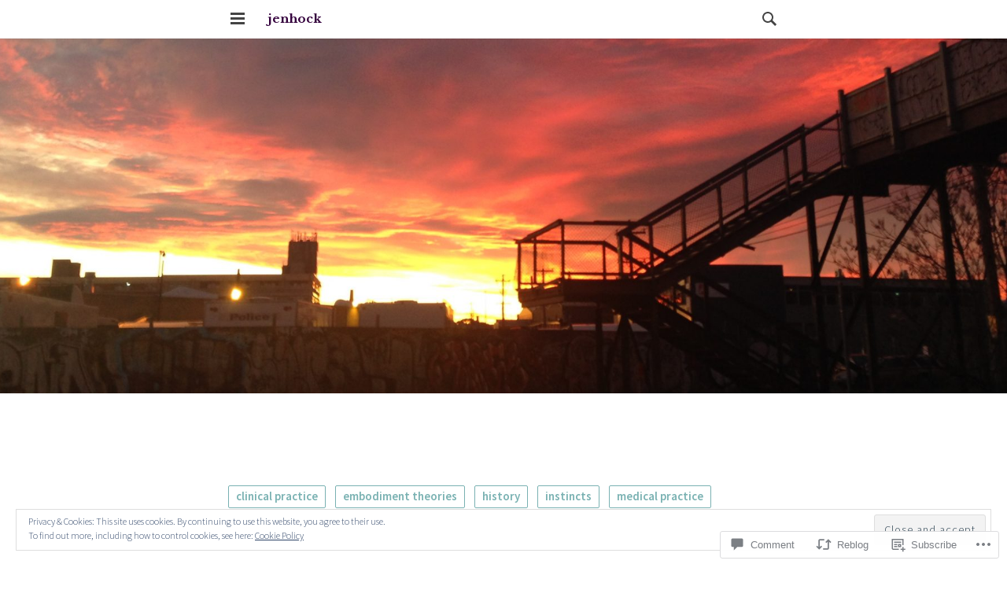

--- FILE ---
content_type: text/html; charset=UTF-8
request_url: https://jenhock.com/2015/06/18/the-woman-beneath-the-skin-how-do-we-know-our-bodies/
body_size: 32635
content:
<!DOCTYPE html>
<html lang="en">
<head>
<meta charset="UTF-8">
<meta name="viewport" content="width=device-width, initial-scale=1">
<link rel="profile" href="http://gmpg.org/xfn/11">
<link rel="pingback" href="https://jenhock.com/xmlrpc.php">

<title>The Woman Beneath the Skin. How do we know our bodies? &#8211; jenhock</title>
<meta name='robots' content='max-image-preview:large' />

<!-- Async WordPress.com Remote Login -->
<script id="wpcom_remote_login_js">
var wpcom_remote_login_extra_auth = '';
function wpcom_remote_login_remove_dom_node_id( element_id ) {
	var dom_node = document.getElementById( element_id );
	if ( dom_node ) { dom_node.parentNode.removeChild( dom_node ); }
}
function wpcom_remote_login_remove_dom_node_classes( class_name ) {
	var dom_nodes = document.querySelectorAll( '.' + class_name );
	for ( var i = 0; i < dom_nodes.length; i++ ) {
		dom_nodes[ i ].parentNode.removeChild( dom_nodes[ i ] );
	}
}
function wpcom_remote_login_final_cleanup() {
	wpcom_remote_login_remove_dom_node_classes( "wpcom_remote_login_msg" );
	wpcom_remote_login_remove_dom_node_id( "wpcom_remote_login_key" );
	wpcom_remote_login_remove_dom_node_id( "wpcom_remote_login_validate" );
	wpcom_remote_login_remove_dom_node_id( "wpcom_remote_login_js" );
	wpcom_remote_login_remove_dom_node_id( "wpcom_request_access_iframe" );
	wpcom_remote_login_remove_dom_node_id( "wpcom_request_access_styles" );
}

// Watch for messages back from the remote login
window.addEventListener( "message", function( e ) {
	if ( e.origin === "https://r-login.wordpress.com" ) {
		var data = {};
		try {
			data = JSON.parse( e.data );
		} catch( e ) {
			wpcom_remote_login_final_cleanup();
			return;
		}

		if ( data.msg === 'LOGIN' ) {
			// Clean up the login check iframe
			wpcom_remote_login_remove_dom_node_id( "wpcom_remote_login_key" );

			var id_regex = new RegExp( /^[0-9]+$/ );
			var token_regex = new RegExp( /^.*|.*|.*$/ );
			if (
				token_regex.test( data.token )
				&& id_regex.test( data.wpcomid )
			) {
				// We have everything we need to ask for a login
				var script = document.createElement( "script" );
				script.setAttribute( "id", "wpcom_remote_login_validate" );
				script.src = '/remote-login.php?wpcom_remote_login=validate'
					+ '&wpcomid=' + data.wpcomid
					+ '&token=' + encodeURIComponent( data.token )
					+ '&host=' + window.location.protocol
					+ '//' + window.location.hostname
					+ '&postid=208'
					+ '&is_singular=1';
				document.body.appendChild( script );
			}

			return;
		}

		// Safari ITP, not logged in, so redirect
		if ( data.msg === 'LOGIN-REDIRECT' ) {
			window.location = 'https://wordpress.com/log-in?redirect_to=' + window.location.href;
			return;
		}

		// Safari ITP, storage access failed, remove the request
		if ( data.msg === 'LOGIN-REMOVE' ) {
			var css_zap = 'html { -webkit-transition: margin-top 1s; transition: margin-top 1s; } /* 9001 */ html { margin-top: 0 !important; } * html body { margin-top: 0 !important; } @media screen and ( max-width: 782px ) { html { margin-top: 0 !important; } * html body { margin-top: 0 !important; } }';
			var style_zap = document.createElement( 'style' );
			style_zap.type = 'text/css';
			style_zap.appendChild( document.createTextNode( css_zap ) );
			document.body.appendChild( style_zap );

			var e = document.getElementById( 'wpcom_request_access_iframe' );
			e.parentNode.removeChild( e );

			document.cookie = 'wordpress_com_login_access=denied; path=/; max-age=31536000';

			return;
		}

		// Safari ITP
		if ( data.msg === 'REQUEST_ACCESS' ) {
			console.log( 'request access: safari' );

			// Check ITP iframe enable/disable knob
			if ( wpcom_remote_login_extra_auth !== 'safari_itp_iframe' ) {
				return;
			}

			// If we are in a "private window" there is no ITP.
			var private_window = false;
			try {
				var opendb = window.openDatabase( null, null, null, null );
			} catch( e ) {
				private_window = true;
			}

			if ( private_window ) {
				console.log( 'private window' );
				return;
			}

			var iframe = document.createElement( 'iframe' );
			iframe.id = 'wpcom_request_access_iframe';
			iframe.setAttribute( 'scrolling', 'no' );
			iframe.setAttribute( 'sandbox', 'allow-storage-access-by-user-activation allow-scripts allow-same-origin allow-top-navigation-by-user-activation' );
			iframe.src = 'https://r-login.wordpress.com/remote-login.php?wpcom_remote_login=request_access&origin=' + encodeURIComponent( data.origin ) + '&wpcomid=' + encodeURIComponent( data.wpcomid );

			var css = 'html { -webkit-transition: margin-top 1s; transition: margin-top 1s; } /* 9001 */ html { margin-top: 46px !important; } * html body { margin-top: 46px !important; } @media screen and ( max-width: 660px ) { html { margin-top: 71px !important; } * html body { margin-top: 71px !important; } #wpcom_request_access_iframe { display: block; height: 71px !important; } } #wpcom_request_access_iframe { border: 0px; height: 46px; position: fixed; top: 0; left: 0; width: 100%; min-width: 100%; z-index: 99999; background: #23282d; } ';

			var style = document.createElement( 'style' );
			style.type = 'text/css';
			style.id = 'wpcom_request_access_styles';
			style.appendChild( document.createTextNode( css ) );
			document.body.appendChild( style );

			document.body.appendChild( iframe );
		}

		if ( data.msg === 'DONE' ) {
			wpcom_remote_login_final_cleanup();
		}
	}
}, false );

// Inject the remote login iframe after the page has had a chance to load
// more critical resources
window.addEventListener( "DOMContentLoaded", function( e ) {
	var iframe = document.createElement( "iframe" );
	iframe.style.display = "none";
	iframe.setAttribute( "scrolling", "no" );
	iframe.setAttribute( "id", "wpcom_remote_login_key" );
	iframe.src = "https://r-login.wordpress.com/remote-login.php"
		+ "?wpcom_remote_login=key"
		+ "&origin=aHR0cHM6Ly9qZW5ob2NrLmNvbQ%3D%3D"
		+ "&wpcomid=75427989"
		+ "&time=" + Math.floor( Date.now() / 1000 );
	document.body.appendChild( iframe );
}, false );
</script>
<link rel='dns-prefetch' href='//s0.wp.com' />
<link rel='dns-prefetch' href='//widgets.wp.com' />
<link rel='dns-prefetch' href='//wordpress.com' />
<link rel='dns-prefetch' href='//fonts-api.wp.com' />
<link rel='dns-prefetch' href='//af.pubmine.com' />
<link rel="alternate" type="application/rss+xml" title="jenhock &raquo; Feed" href="https://jenhock.com/feed/" />
<link rel="alternate" type="application/rss+xml" title="jenhock &raquo; Comments Feed" href="https://jenhock.com/comments/feed/" />
<link rel="alternate" type="application/rss+xml" title="jenhock &raquo; The Woman Beneath the Skin. How do we know our&nbsp;bodies? Comments Feed" href="https://jenhock.com/2015/06/18/the-woman-beneath-the-skin-how-do-we-know-our-bodies/feed/" />
	<script type="text/javascript">
		/* <![CDATA[ */
		function addLoadEvent(func) {
			var oldonload = window.onload;
			if (typeof window.onload != 'function') {
				window.onload = func;
			} else {
				window.onload = function () {
					oldonload();
					func();
				}
			}
		}
		/* ]]> */
	</script>
	<link crossorigin='anonymous' rel='stylesheet' id='all-css-0-1' href='/_static/??-eJx9zN0KwjAMhuEbsgZ/5vBAvJbShtE1bYNJKLt7NxEEEQ9fku+Bzi60qlgVijkmm1IV6ClOqAJo67XlhI58B8XC5BUFRBfCfRDZwW9gRmUf8rtBrEJp0WjdPnAzouMm+lX/REoZP+6rtvd7uR3G4XQcr5fzMD8BGYBNRA==&cssminify=yes' type='text/css' media='all' />
<style id='wp-emoji-styles-inline-css'>

	img.wp-smiley, img.emoji {
		display: inline !important;
		border: none !important;
		box-shadow: none !important;
		height: 1em !important;
		width: 1em !important;
		margin: 0 0.07em !important;
		vertical-align: -0.1em !important;
		background: none !important;
		padding: 0 !important;
	}
/*# sourceURL=wp-emoji-styles-inline-css */
</style>
<link crossorigin='anonymous' rel='stylesheet' id='all-css-2-1' href='/wp-content/plugins/gutenberg-core/v22.2.0/build/styles/block-library/style.css?m=1764855221i&cssminify=yes' type='text/css' media='all' />
<style id='wp-block-library-inline-css'>
.has-text-align-justify {
	text-align:justify;
}
.has-text-align-justify{text-align:justify;}

/*# sourceURL=wp-block-library-inline-css */
</style><style id='global-styles-inline-css'>
:root{--wp--preset--aspect-ratio--square: 1;--wp--preset--aspect-ratio--4-3: 4/3;--wp--preset--aspect-ratio--3-4: 3/4;--wp--preset--aspect-ratio--3-2: 3/2;--wp--preset--aspect-ratio--2-3: 2/3;--wp--preset--aspect-ratio--16-9: 16/9;--wp--preset--aspect-ratio--9-16: 9/16;--wp--preset--color--black: #000000;--wp--preset--color--cyan-bluish-gray: #abb8c3;--wp--preset--color--white: #ffffff;--wp--preset--color--pale-pink: #f78da7;--wp--preset--color--vivid-red: #cf2e2e;--wp--preset--color--luminous-vivid-orange: #ff6900;--wp--preset--color--luminous-vivid-amber: #fcb900;--wp--preset--color--light-green-cyan: #7bdcb5;--wp--preset--color--vivid-green-cyan: #00d084;--wp--preset--color--pale-cyan-blue: #8ed1fc;--wp--preset--color--vivid-cyan-blue: #0693e3;--wp--preset--color--vivid-purple: #9b51e0;--wp--preset--gradient--vivid-cyan-blue-to-vivid-purple: linear-gradient(135deg,rgb(6,147,227) 0%,rgb(155,81,224) 100%);--wp--preset--gradient--light-green-cyan-to-vivid-green-cyan: linear-gradient(135deg,rgb(122,220,180) 0%,rgb(0,208,130) 100%);--wp--preset--gradient--luminous-vivid-amber-to-luminous-vivid-orange: linear-gradient(135deg,rgb(252,185,0) 0%,rgb(255,105,0) 100%);--wp--preset--gradient--luminous-vivid-orange-to-vivid-red: linear-gradient(135deg,rgb(255,105,0) 0%,rgb(207,46,46) 100%);--wp--preset--gradient--very-light-gray-to-cyan-bluish-gray: linear-gradient(135deg,rgb(238,238,238) 0%,rgb(169,184,195) 100%);--wp--preset--gradient--cool-to-warm-spectrum: linear-gradient(135deg,rgb(74,234,220) 0%,rgb(151,120,209) 20%,rgb(207,42,186) 40%,rgb(238,44,130) 60%,rgb(251,105,98) 80%,rgb(254,248,76) 100%);--wp--preset--gradient--blush-light-purple: linear-gradient(135deg,rgb(255,206,236) 0%,rgb(152,150,240) 100%);--wp--preset--gradient--blush-bordeaux: linear-gradient(135deg,rgb(254,205,165) 0%,rgb(254,45,45) 50%,rgb(107,0,62) 100%);--wp--preset--gradient--luminous-dusk: linear-gradient(135deg,rgb(255,203,112) 0%,rgb(199,81,192) 50%,rgb(65,88,208) 100%);--wp--preset--gradient--pale-ocean: linear-gradient(135deg,rgb(255,245,203) 0%,rgb(182,227,212) 50%,rgb(51,167,181) 100%);--wp--preset--gradient--electric-grass: linear-gradient(135deg,rgb(202,248,128) 0%,rgb(113,206,126) 100%);--wp--preset--gradient--midnight: linear-gradient(135deg,rgb(2,3,129) 0%,rgb(40,116,252) 100%);--wp--preset--font-size--small: 13px;--wp--preset--font-size--medium: 20px;--wp--preset--font-size--large: 36px;--wp--preset--font-size--x-large: 42px;--wp--preset--font-family--albert-sans: 'Albert Sans', sans-serif;--wp--preset--font-family--alegreya: Alegreya, serif;--wp--preset--font-family--arvo: Arvo, serif;--wp--preset--font-family--bodoni-moda: 'Bodoni Moda', serif;--wp--preset--font-family--bricolage-grotesque: 'Bricolage Grotesque', sans-serif;--wp--preset--font-family--cabin: Cabin, sans-serif;--wp--preset--font-family--chivo: Chivo, sans-serif;--wp--preset--font-family--commissioner: Commissioner, sans-serif;--wp--preset--font-family--cormorant: Cormorant, serif;--wp--preset--font-family--courier-prime: 'Courier Prime', monospace;--wp--preset--font-family--crimson-pro: 'Crimson Pro', serif;--wp--preset--font-family--dm-mono: 'DM Mono', monospace;--wp--preset--font-family--dm-sans: 'DM Sans', sans-serif;--wp--preset--font-family--dm-serif-display: 'DM Serif Display', serif;--wp--preset--font-family--domine: Domine, serif;--wp--preset--font-family--eb-garamond: 'EB Garamond', serif;--wp--preset--font-family--epilogue: Epilogue, sans-serif;--wp--preset--font-family--fahkwang: Fahkwang, sans-serif;--wp--preset--font-family--figtree: Figtree, sans-serif;--wp--preset--font-family--fira-sans: 'Fira Sans', sans-serif;--wp--preset--font-family--fjalla-one: 'Fjalla One', sans-serif;--wp--preset--font-family--fraunces: Fraunces, serif;--wp--preset--font-family--gabarito: Gabarito, system-ui;--wp--preset--font-family--ibm-plex-mono: 'IBM Plex Mono', monospace;--wp--preset--font-family--ibm-plex-sans: 'IBM Plex Sans', sans-serif;--wp--preset--font-family--ibarra-real-nova: 'Ibarra Real Nova', serif;--wp--preset--font-family--instrument-serif: 'Instrument Serif', serif;--wp--preset--font-family--inter: Inter, sans-serif;--wp--preset--font-family--josefin-sans: 'Josefin Sans', sans-serif;--wp--preset--font-family--jost: Jost, sans-serif;--wp--preset--font-family--libre-baskerville: 'Libre Baskerville', serif;--wp--preset--font-family--libre-franklin: 'Libre Franklin', sans-serif;--wp--preset--font-family--literata: Literata, serif;--wp--preset--font-family--lora: Lora, serif;--wp--preset--font-family--merriweather: Merriweather, serif;--wp--preset--font-family--montserrat: Montserrat, sans-serif;--wp--preset--font-family--newsreader: Newsreader, serif;--wp--preset--font-family--noto-sans-mono: 'Noto Sans Mono', sans-serif;--wp--preset--font-family--nunito: Nunito, sans-serif;--wp--preset--font-family--open-sans: 'Open Sans', sans-serif;--wp--preset--font-family--overpass: Overpass, sans-serif;--wp--preset--font-family--pt-serif: 'PT Serif', serif;--wp--preset--font-family--petrona: Petrona, serif;--wp--preset--font-family--piazzolla: Piazzolla, serif;--wp--preset--font-family--playfair-display: 'Playfair Display', serif;--wp--preset--font-family--plus-jakarta-sans: 'Plus Jakarta Sans', sans-serif;--wp--preset--font-family--poppins: Poppins, sans-serif;--wp--preset--font-family--raleway: Raleway, sans-serif;--wp--preset--font-family--roboto: Roboto, sans-serif;--wp--preset--font-family--roboto-slab: 'Roboto Slab', serif;--wp--preset--font-family--rubik: Rubik, sans-serif;--wp--preset--font-family--rufina: Rufina, serif;--wp--preset--font-family--sora: Sora, sans-serif;--wp--preset--font-family--source-sans-3: 'Source Sans 3', sans-serif;--wp--preset--font-family--source-serif-4: 'Source Serif 4', serif;--wp--preset--font-family--space-mono: 'Space Mono', monospace;--wp--preset--font-family--syne: Syne, sans-serif;--wp--preset--font-family--texturina: Texturina, serif;--wp--preset--font-family--urbanist: Urbanist, sans-serif;--wp--preset--font-family--work-sans: 'Work Sans', sans-serif;--wp--preset--spacing--20: 0.44rem;--wp--preset--spacing--30: 0.67rem;--wp--preset--spacing--40: 1rem;--wp--preset--spacing--50: 1.5rem;--wp--preset--spacing--60: 2.25rem;--wp--preset--spacing--70: 3.38rem;--wp--preset--spacing--80: 5.06rem;--wp--preset--shadow--natural: 6px 6px 9px rgba(0, 0, 0, 0.2);--wp--preset--shadow--deep: 12px 12px 50px rgba(0, 0, 0, 0.4);--wp--preset--shadow--sharp: 6px 6px 0px rgba(0, 0, 0, 0.2);--wp--preset--shadow--outlined: 6px 6px 0px -3px rgb(255, 255, 255), 6px 6px rgb(0, 0, 0);--wp--preset--shadow--crisp: 6px 6px 0px rgb(0, 0, 0);}:where(.is-layout-flex){gap: 0.5em;}:where(.is-layout-grid){gap: 0.5em;}body .is-layout-flex{display: flex;}.is-layout-flex{flex-wrap: wrap;align-items: center;}.is-layout-flex > :is(*, div){margin: 0;}body .is-layout-grid{display: grid;}.is-layout-grid > :is(*, div){margin: 0;}:where(.wp-block-columns.is-layout-flex){gap: 2em;}:where(.wp-block-columns.is-layout-grid){gap: 2em;}:where(.wp-block-post-template.is-layout-flex){gap: 1.25em;}:where(.wp-block-post-template.is-layout-grid){gap: 1.25em;}.has-black-color{color: var(--wp--preset--color--black) !important;}.has-cyan-bluish-gray-color{color: var(--wp--preset--color--cyan-bluish-gray) !important;}.has-white-color{color: var(--wp--preset--color--white) !important;}.has-pale-pink-color{color: var(--wp--preset--color--pale-pink) !important;}.has-vivid-red-color{color: var(--wp--preset--color--vivid-red) !important;}.has-luminous-vivid-orange-color{color: var(--wp--preset--color--luminous-vivid-orange) !important;}.has-luminous-vivid-amber-color{color: var(--wp--preset--color--luminous-vivid-amber) !important;}.has-light-green-cyan-color{color: var(--wp--preset--color--light-green-cyan) !important;}.has-vivid-green-cyan-color{color: var(--wp--preset--color--vivid-green-cyan) !important;}.has-pale-cyan-blue-color{color: var(--wp--preset--color--pale-cyan-blue) !important;}.has-vivid-cyan-blue-color{color: var(--wp--preset--color--vivid-cyan-blue) !important;}.has-vivid-purple-color{color: var(--wp--preset--color--vivid-purple) !important;}.has-black-background-color{background-color: var(--wp--preset--color--black) !important;}.has-cyan-bluish-gray-background-color{background-color: var(--wp--preset--color--cyan-bluish-gray) !important;}.has-white-background-color{background-color: var(--wp--preset--color--white) !important;}.has-pale-pink-background-color{background-color: var(--wp--preset--color--pale-pink) !important;}.has-vivid-red-background-color{background-color: var(--wp--preset--color--vivid-red) !important;}.has-luminous-vivid-orange-background-color{background-color: var(--wp--preset--color--luminous-vivid-orange) !important;}.has-luminous-vivid-amber-background-color{background-color: var(--wp--preset--color--luminous-vivid-amber) !important;}.has-light-green-cyan-background-color{background-color: var(--wp--preset--color--light-green-cyan) !important;}.has-vivid-green-cyan-background-color{background-color: var(--wp--preset--color--vivid-green-cyan) !important;}.has-pale-cyan-blue-background-color{background-color: var(--wp--preset--color--pale-cyan-blue) !important;}.has-vivid-cyan-blue-background-color{background-color: var(--wp--preset--color--vivid-cyan-blue) !important;}.has-vivid-purple-background-color{background-color: var(--wp--preset--color--vivid-purple) !important;}.has-black-border-color{border-color: var(--wp--preset--color--black) !important;}.has-cyan-bluish-gray-border-color{border-color: var(--wp--preset--color--cyan-bluish-gray) !important;}.has-white-border-color{border-color: var(--wp--preset--color--white) !important;}.has-pale-pink-border-color{border-color: var(--wp--preset--color--pale-pink) !important;}.has-vivid-red-border-color{border-color: var(--wp--preset--color--vivid-red) !important;}.has-luminous-vivid-orange-border-color{border-color: var(--wp--preset--color--luminous-vivid-orange) !important;}.has-luminous-vivid-amber-border-color{border-color: var(--wp--preset--color--luminous-vivid-amber) !important;}.has-light-green-cyan-border-color{border-color: var(--wp--preset--color--light-green-cyan) !important;}.has-vivid-green-cyan-border-color{border-color: var(--wp--preset--color--vivid-green-cyan) !important;}.has-pale-cyan-blue-border-color{border-color: var(--wp--preset--color--pale-cyan-blue) !important;}.has-vivid-cyan-blue-border-color{border-color: var(--wp--preset--color--vivid-cyan-blue) !important;}.has-vivid-purple-border-color{border-color: var(--wp--preset--color--vivid-purple) !important;}.has-vivid-cyan-blue-to-vivid-purple-gradient-background{background: var(--wp--preset--gradient--vivid-cyan-blue-to-vivid-purple) !important;}.has-light-green-cyan-to-vivid-green-cyan-gradient-background{background: var(--wp--preset--gradient--light-green-cyan-to-vivid-green-cyan) !important;}.has-luminous-vivid-amber-to-luminous-vivid-orange-gradient-background{background: var(--wp--preset--gradient--luminous-vivid-amber-to-luminous-vivid-orange) !important;}.has-luminous-vivid-orange-to-vivid-red-gradient-background{background: var(--wp--preset--gradient--luminous-vivid-orange-to-vivid-red) !important;}.has-very-light-gray-to-cyan-bluish-gray-gradient-background{background: var(--wp--preset--gradient--very-light-gray-to-cyan-bluish-gray) !important;}.has-cool-to-warm-spectrum-gradient-background{background: var(--wp--preset--gradient--cool-to-warm-spectrum) !important;}.has-blush-light-purple-gradient-background{background: var(--wp--preset--gradient--blush-light-purple) !important;}.has-blush-bordeaux-gradient-background{background: var(--wp--preset--gradient--blush-bordeaux) !important;}.has-luminous-dusk-gradient-background{background: var(--wp--preset--gradient--luminous-dusk) !important;}.has-pale-ocean-gradient-background{background: var(--wp--preset--gradient--pale-ocean) !important;}.has-electric-grass-gradient-background{background: var(--wp--preset--gradient--electric-grass) !important;}.has-midnight-gradient-background{background: var(--wp--preset--gradient--midnight) !important;}.has-small-font-size{font-size: var(--wp--preset--font-size--small) !important;}.has-medium-font-size{font-size: var(--wp--preset--font-size--medium) !important;}.has-large-font-size{font-size: var(--wp--preset--font-size--large) !important;}.has-x-large-font-size{font-size: var(--wp--preset--font-size--x-large) !important;}.has-albert-sans-font-family{font-family: var(--wp--preset--font-family--albert-sans) !important;}.has-alegreya-font-family{font-family: var(--wp--preset--font-family--alegreya) !important;}.has-arvo-font-family{font-family: var(--wp--preset--font-family--arvo) !important;}.has-bodoni-moda-font-family{font-family: var(--wp--preset--font-family--bodoni-moda) !important;}.has-bricolage-grotesque-font-family{font-family: var(--wp--preset--font-family--bricolage-grotesque) !important;}.has-cabin-font-family{font-family: var(--wp--preset--font-family--cabin) !important;}.has-chivo-font-family{font-family: var(--wp--preset--font-family--chivo) !important;}.has-commissioner-font-family{font-family: var(--wp--preset--font-family--commissioner) !important;}.has-cormorant-font-family{font-family: var(--wp--preset--font-family--cormorant) !important;}.has-courier-prime-font-family{font-family: var(--wp--preset--font-family--courier-prime) !important;}.has-crimson-pro-font-family{font-family: var(--wp--preset--font-family--crimson-pro) !important;}.has-dm-mono-font-family{font-family: var(--wp--preset--font-family--dm-mono) !important;}.has-dm-sans-font-family{font-family: var(--wp--preset--font-family--dm-sans) !important;}.has-dm-serif-display-font-family{font-family: var(--wp--preset--font-family--dm-serif-display) !important;}.has-domine-font-family{font-family: var(--wp--preset--font-family--domine) !important;}.has-eb-garamond-font-family{font-family: var(--wp--preset--font-family--eb-garamond) !important;}.has-epilogue-font-family{font-family: var(--wp--preset--font-family--epilogue) !important;}.has-fahkwang-font-family{font-family: var(--wp--preset--font-family--fahkwang) !important;}.has-figtree-font-family{font-family: var(--wp--preset--font-family--figtree) !important;}.has-fira-sans-font-family{font-family: var(--wp--preset--font-family--fira-sans) !important;}.has-fjalla-one-font-family{font-family: var(--wp--preset--font-family--fjalla-one) !important;}.has-fraunces-font-family{font-family: var(--wp--preset--font-family--fraunces) !important;}.has-gabarito-font-family{font-family: var(--wp--preset--font-family--gabarito) !important;}.has-ibm-plex-mono-font-family{font-family: var(--wp--preset--font-family--ibm-plex-mono) !important;}.has-ibm-plex-sans-font-family{font-family: var(--wp--preset--font-family--ibm-plex-sans) !important;}.has-ibarra-real-nova-font-family{font-family: var(--wp--preset--font-family--ibarra-real-nova) !important;}.has-instrument-serif-font-family{font-family: var(--wp--preset--font-family--instrument-serif) !important;}.has-inter-font-family{font-family: var(--wp--preset--font-family--inter) !important;}.has-josefin-sans-font-family{font-family: var(--wp--preset--font-family--josefin-sans) !important;}.has-jost-font-family{font-family: var(--wp--preset--font-family--jost) !important;}.has-libre-baskerville-font-family{font-family: var(--wp--preset--font-family--libre-baskerville) !important;}.has-libre-franklin-font-family{font-family: var(--wp--preset--font-family--libre-franklin) !important;}.has-literata-font-family{font-family: var(--wp--preset--font-family--literata) !important;}.has-lora-font-family{font-family: var(--wp--preset--font-family--lora) !important;}.has-merriweather-font-family{font-family: var(--wp--preset--font-family--merriweather) !important;}.has-montserrat-font-family{font-family: var(--wp--preset--font-family--montserrat) !important;}.has-newsreader-font-family{font-family: var(--wp--preset--font-family--newsreader) !important;}.has-noto-sans-mono-font-family{font-family: var(--wp--preset--font-family--noto-sans-mono) !important;}.has-nunito-font-family{font-family: var(--wp--preset--font-family--nunito) !important;}.has-open-sans-font-family{font-family: var(--wp--preset--font-family--open-sans) !important;}.has-overpass-font-family{font-family: var(--wp--preset--font-family--overpass) !important;}.has-pt-serif-font-family{font-family: var(--wp--preset--font-family--pt-serif) !important;}.has-petrona-font-family{font-family: var(--wp--preset--font-family--petrona) !important;}.has-piazzolla-font-family{font-family: var(--wp--preset--font-family--piazzolla) !important;}.has-playfair-display-font-family{font-family: var(--wp--preset--font-family--playfair-display) !important;}.has-plus-jakarta-sans-font-family{font-family: var(--wp--preset--font-family--plus-jakarta-sans) !important;}.has-poppins-font-family{font-family: var(--wp--preset--font-family--poppins) !important;}.has-raleway-font-family{font-family: var(--wp--preset--font-family--raleway) !important;}.has-roboto-font-family{font-family: var(--wp--preset--font-family--roboto) !important;}.has-roboto-slab-font-family{font-family: var(--wp--preset--font-family--roboto-slab) !important;}.has-rubik-font-family{font-family: var(--wp--preset--font-family--rubik) !important;}.has-rufina-font-family{font-family: var(--wp--preset--font-family--rufina) !important;}.has-sora-font-family{font-family: var(--wp--preset--font-family--sora) !important;}.has-source-sans-3-font-family{font-family: var(--wp--preset--font-family--source-sans-3) !important;}.has-source-serif-4-font-family{font-family: var(--wp--preset--font-family--source-serif-4) !important;}.has-space-mono-font-family{font-family: var(--wp--preset--font-family--space-mono) !important;}.has-syne-font-family{font-family: var(--wp--preset--font-family--syne) !important;}.has-texturina-font-family{font-family: var(--wp--preset--font-family--texturina) !important;}.has-urbanist-font-family{font-family: var(--wp--preset--font-family--urbanist) !important;}.has-work-sans-font-family{font-family: var(--wp--preset--font-family--work-sans) !important;}
/*# sourceURL=global-styles-inline-css */
</style>

<style id='classic-theme-styles-inline-css'>
/*! This file is auto-generated */
.wp-block-button__link{color:#fff;background-color:#32373c;border-radius:9999px;box-shadow:none;text-decoration:none;padding:calc(.667em + 2px) calc(1.333em + 2px);font-size:1.125em}.wp-block-file__button{background:#32373c;color:#fff;text-decoration:none}
/*# sourceURL=/wp-includes/css/classic-themes.min.css */
</style>
<link crossorigin='anonymous' rel='stylesheet' id='all-css-4-1' href='/_static/??-eJx9jksOwjAMRC9EsEAtnwXiKCgfC1LqJIqd9vq4qtgAYmPJM/PsgbkYn5NgEqBmytjuMTH4XFF1KlZAE4QhWhyRNLb1zBv4jc1FGeNcqchsdFJsZOShIP/jBpRi/dOotJ5YDeCW3t5twhRyBdskkxWJ/osCrh5ci2OACavTzyoulflzX7pc6bI7Hk777tx1/fACNXxjkA==&cssminify=yes' type='text/css' media='all' />
<link rel='stylesheet' id='verbum-gutenberg-css-css' href='https://widgets.wp.com/verbum-block-editor/block-editor.css?ver=1738686361' media='all' />
<link crossorigin='anonymous' rel='stylesheet' id='all-css-6-1' href='/_static/??-eJx9T1sOwjAMuxAl4jEmPhBHQVsVSra2qZZWE7en2xCMh/ZnO7GdQB+UZh/RR3BJBZsMeQHNzmVJWWoxM/lS1llZAYHnSNktLzANZpnxhi4nhFSDRiuUBCTeLf4szsobjKHS7ZODJA8X8hoMeuymvr9wqZyEbQVDyliv+pAfWjqiw9qyydCM77/pkskgK8u6isT+g6irragbrGd32pTFblseD/uieQBD5Y/X&cssminify=yes' type='text/css' media='all' />
<link crossorigin='anonymous' rel='stylesheet' id='print-css-7-1' href='/wp-content/mu-plugins/global-print/global-print.css?m=1465851035i&cssminify=yes' type='text/css' media='print' />
<link crossorigin='anonymous' rel='stylesheet' id='all-css-8-1' href='/_static/??/wp-content/themes/pub/isola/style.css,/wp-content/themes/pub/celsius/style.css?m=1741693332j&cssminify=yes' type='text/css' media='all' />
<link rel='stylesheet' id='celsius-droid-serif-css' href='https://fonts-api.wp.com/css?family=Libre+Baskerville%3A400%2C700%2C400italic&#038;ver=6.9-RC2-61304' media='all' />
<link rel='stylesheet' id='celsius-droid-sans-css' href='https://fonts-api.wp.com/css?family=Source+Sans+Pro%3A300%2C400%2C600%2C300italic%2C400italic%2C600italic&#038;ver=6.9-RC2-61304' media='all' />
<style id='jetpack-global-styles-frontend-style-inline-css'>
:root { --font-headings: unset; --font-base: unset; --font-headings-default: -apple-system,BlinkMacSystemFont,"Segoe UI",Roboto,Oxygen-Sans,Ubuntu,Cantarell,"Helvetica Neue",sans-serif; --font-base-default: -apple-system,BlinkMacSystemFont,"Segoe UI",Roboto,Oxygen-Sans,Ubuntu,Cantarell,"Helvetica Neue",sans-serif;}
/*# sourceURL=jetpack-global-styles-frontend-style-inline-css */
</style>
<link crossorigin='anonymous' rel='stylesheet' id='all-css-14-1' href='/_static/??-eJyNjcsKAjEMRX/IGtQZBxfip0hMS9sxTYppGfx7H7gRN+7ugcs5sFRHKi1Ig9Jd5R6zGMyhVaTrh8G6QFHfORhYwlvw6P39PbPENZmt4G/ROQuBKWVkxxrVvuBH1lIoz2waILJekF+HUzlupnG3nQ77YZwfuRJIaQ==&cssminify=yes' type='text/css' media='all' />
<script type="text/javascript" id="jetpack_related-posts-js-extra">
/* <![CDATA[ */
var related_posts_js_options = {"post_heading":"h4"};
//# sourceURL=jetpack_related-posts-js-extra
/* ]]> */
</script>
<script type="text/javascript" id="wpcom-actionbar-placeholder-js-extra">
/* <![CDATA[ */
var actionbardata = {"siteID":"75427989","postID":"208","siteURL":"https://jenhock.com","xhrURL":"https://jenhock.com/wp-admin/admin-ajax.php","nonce":"9977ddb814","isLoggedIn":"","statusMessage":"","subsEmailDefault":"instantly","proxyScriptUrl":"https://s0.wp.com/wp-content/js/wpcom-proxy-request.js?m=1513050504i&amp;ver=20211021","shortlink":"https://wp.me/p56ugt-3m","i18n":{"followedText":"New posts from this site will now appear in your \u003Ca href=\"https://wordpress.com/reader\"\u003EReader\u003C/a\u003E","foldBar":"Collapse this bar","unfoldBar":"Expand this bar","shortLinkCopied":"Shortlink copied to clipboard."}};
//# sourceURL=wpcom-actionbar-placeholder-js-extra
/* ]]> */
</script>
<script type="text/javascript" id="jetpack-mu-wpcom-settings-js-before">
/* <![CDATA[ */
var JETPACK_MU_WPCOM_SETTINGS = {"assetsUrl":"https://s0.wp.com/wp-content/mu-plugins/jetpack-mu-wpcom-plugin/sun/jetpack_vendor/automattic/jetpack-mu-wpcom/src/build/"};
//# sourceURL=jetpack-mu-wpcom-settings-js-before
/* ]]> */
</script>
<script crossorigin='anonymous' type='text/javascript'  src='/_static/??-eJx1j1EKwjAQRC/kdq1Q2h/xKFKTEBKTTcwm1t7eFKtU0K9hmOENg1MEESgryugLRFe0IUarchzFdfXIhfBsSOClGCcxKTdmJSEGzvztGm+osbzDDdfWjssQU3jM76zCXJGKl9DeikrzKlvA3xJ4o1Md/bV2cUF/fkwhyVEyCDcyv0DCR7wfFgEKBFrGVBEnf2z7rtu3bT8M9gk9l2bI'></script>
<script type="text/javascript" id="rlt-proxy-js-after">
/* <![CDATA[ */
	rltInitialize( {"token":null,"iframeOrigins":["https:\/\/widgets.wp.com"]} );
//# sourceURL=rlt-proxy-js-after
/* ]]> */
</script>
<link rel="EditURI" type="application/rsd+xml" title="RSD" href="https://jenhock.wordpress.com/xmlrpc.php?rsd" />
<meta name="generator" content="WordPress.com" />
<link rel="canonical" href="https://jenhock.com/2015/06/18/the-woman-beneath-the-skin-how-do-we-know-our-bodies/" />
<link rel='shortlink' href='https://wp.me/p56ugt-3m' />
<link rel="alternate" type="application/json+oembed" href="https://public-api.wordpress.com/oembed/?format=json&amp;url=https%3A%2F%2Fjenhock.com%2F2015%2F06%2F18%2Fthe-woman-beneath-the-skin-how-do-we-know-our-bodies%2F&amp;for=wpcom-auto-discovery" /><link rel="alternate" type="application/xml+oembed" href="https://public-api.wordpress.com/oembed/?format=xml&amp;url=https%3A%2F%2Fjenhock.com%2F2015%2F06%2F18%2Fthe-woman-beneath-the-skin-how-do-we-know-our-bodies%2F&amp;for=wpcom-auto-discovery" />
<!-- Jetpack Open Graph Tags -->
<meta property="og:type" content="article" />
<meta property="og:title" content="The Woman Beneath the Skin. How do we know our bodies?" />
<meta property="og:url" content="https://jenhock.com/2015/06/18/the-woman-beneath-the-skin-how-do-we-know-our-bodies/" />
<meta property="og:description" content="Barbara Duden is a German historian who has studied the work of Dr Johann Storch &#8211;  a physician working in a German town called Eisenach in the 18th century. He kept detailed clinical notes o…" />
<meta property="article:published_time" content="2015-06-18T07:33:29+00:00" />
<meta property="article:modified_time" content="2015-06-18T07:33:29+00:00" />
<meta property="og:site_name" content="jenhock" />
<meta property="og:image" content="https://jenhock.com/wp-content/uploads/2015/06/f5636b29c20358604ed05357c3bee8aa.jpg" />
<meta property="og:image:width" content="236" />
<meta property="og:image:height" content="302" />
<meta property="og:image:alt" content="f5636b29c20358604ed05357c3bee8aa" />
<meta property="og:locale" content="en_US" />
<meta property="article:publisher" content="https://www.facebook.com/WordPresscom" />
<meta name="twitter:creator" content="@jenhock13" />
<meta name="twitter:site" content="@jenhock13" />
<meta name="twitter:text:title" content="The Woman Beneath the Skin. How do we know our&nbsp;bodies?" />
<meta name="twitter:image" content="https://jenhock.com/wp-content/uploads/2015/06/f5636b29c20358604ed05357c3bee8aa.jpg?w=144" />
<meta name="twitter:image:alt" content="f5636b29c20358604ed05357c3bee8aa" />
<meta name="twitter:card" content="summary" />

<!-- End Jetpack Open Graph Tags -->
<link rel="shortcut icon" type="image/x-icon" href="https://secure.gravatar.com/blavatar/ceccd09f15cf1a37f471746159c02061a075c39cdce19ba13aa43819c2b9fdd8?s=32" sizes="16x16" />
<link rel="icon" type="image/x-icon" href="https://secure.gravatar.com/blavatar/ceccd09f15cf1a37f471746159c02061a075c39cdce19ba13aa43819c2b9fdd8?s=32" sizes="16x16" />
<link rel="apple-touch-icon" href="https://secure.gravatar.com/blavatar/ceccd09f15cf1a37f471746159c02061a075c39cdce19ba13aa43819c2b9fdd8?s=114" />
<link rel='openid.server' href='https://jenhock.com/?openidserver=1' />
<link rel='openid.delegate' href='https://jenhock.com/' />
<link rel="search" type="application/opensearchdescription+xml" href="https://jenhock.com/osd.xml" title="jenhock" />
<link rel="search" type="application/opensearchdescription+xml" href="https://s1.wp.com/opensearch.xml" title="WordPress.com" />
<meta name="theme-color" content="#ffffff" />
		<style type="text/css">
			.recentcomments a {
				display: inline !important;
				padding: 0 !important;
				margin: 0 !important;
			}

			table.recentcommentsavatartop img.avatar, table.recentcommentsavatarend img.avatar {
				border: 0px;
				margin: 0;
			}

			table.recentcommentsavatartop a, table.recentcommentsavatarend a {
				border: 0px !important;
				background-color: transparent !important;
			}

			td.recentcommentsavatarend, td.recentcommentsavatartop {
				padding: 0px 0px 1px 0px;
				margin: 0px;
			}

			td.recentcommentstextend {
				border: none !important;
				padding: 0px 0px 2px 10px;
			}

			.rtl td.recentcommentstextend {
				padding: 0px 10px 2px 0px;
			}

			td.recentcommentstexttop {
				border: none;
				padding: 0px 0px 0px 10px;
			}

			.rtl td.recentcommentstexttop {
				padding: 0px 10px 0px 0px;
			}
		</style>
		<meta name="description" content="Barbara Duden is a German historian who has studied the work of Dr Johann Storch -  a physician working in a German town called Eisenach in the 18th century. He kept detailed clinical notes on his patients and Duden is particularly interested in his work treating female patients. Storch&#039;s medical world is that of purges&hellip;" />
	<style type="text/css">
			.site-title a,
		.site-description {
			color: #34003d;
		}
		</style>
	<script type="text/javascript">
/* <![CDATA[ */
var wa_client = {}; wa_client.cmd = []; wa_client.config = { 'blog_id': 75427989, 'blog_language': 'en', 'is_wordads': false, 'hosting_type': 0, 'afp_account_id': null, 'afp_host_id': 5038568878849053, 'theme': 'pub/celsius', '_': { 'title': 'Advertisement', 'privacy_settings': 'Privacy Settings' }, 'formats': [ 'inline', 'belowpost', 'bottom_sticky', 'sidebar_sticky_right', 'sidebar', 'gutenberg_rectangle', 'gutenberg_leaderboard', 'gutenberg_mobile_leaderboard', 'gutenberg_skyscraper' ] };
/* ]]> */
</script>
		<script type="text/javascript">

			window.doNotSellCallback = function() {

				var linkElements = [
					'a[href="https://wordpress.com/?ref=footer_blog"]',
					'a[href="https://wordpress.com/?ref=footer_website"]',
					'a[href="https://wordpress.com/?ref=vertical_footer"]',
					'a[href^="https://wordpress.com/?ref=footer_segment_"]',
				].join(',');

				var dnsLink = document.createElement( 'a' );
				dnsLink.href = 'https://wordpress.com/advertising-program-optout/';
				dnsLink.classList.add( 'do-not-sell-link' );
				dnsLink.rel = 'nofollow';
				dnsLink.style.marginLeft = '0.5em';
				dnsLink.textContent = 'Do Not Sell or Share My Personal Information';

				var creditLinks = document.querySelectorAll( linkElements );

				if ( 0 === creditLinks.length ) {
					return false;
				}

				Array.prototype.forEach.call( creditLinks, function( el ) {
					el.insertAdjacentElement( 'afterend', dnsLink );
				});

				return true;
			};

		</script>
		<script type="text/javascript">
	window.google_analytics_uacct = "UA-52447-2";
</script>

<script type="text/javascript">
	var _gaq = _gaq || [];
	_gaq.push(['_setAccount', 'UA-52447-2']);
	_gaq.push(['_gat._anonymizeIp']);
	_gaq.push(['_setDomainName', 'none']);
	_gaq.push(['_setAllowLinker', true]);
	_gaq.push(['_initData']);
	_gaq.push(['_trackPageview']);

	(function() {
		var ga = document.createElement('script'); ga.type = 'text/javascript'; ga.async = true;
		ga.src = ('https:' == document.location.protocol ? 'https://ssl' : 'http://www') + '.google-analytics.com/ga.js';
		(document.getElementsByTagName('head')[0] || document.getElementsByTagName('body')[0]).appendChild(ga);
	})();
</script>
<link crossorigin='anonymous' rel='stylesheet' id='all-css-0-3' href='/_static/??-eJydzMsKwjAQheEXMh3qBXUhPoqkk6FMO7mQSSi+vRFUcCPU5X84fLAkgzEUCgV8NUnqyEFhopIszq8GrQFuHBCGyuJaDoqZU+HYvl/VeQ4dqm5gJSwR52YtnCivBHx0VUgBbY5VST6f9/CnV1jImdGKUL7/qqd/9Zf+eNidT/2+304PjvSB1Q==&cssminify=yes' type='text/css' media='all' />
</head>

<body class="wp-singular post-template-default single single-post postid-208 single-format-standard wp-theme-pubisola wp-child-theme-pubcelsius customizer-styles-applied widgets-hidden jetpack-reblog-enabled">
<div id="page" class="hfeed site">
	<a class="skip-link screen-reader-text" href="#content">Skip to content</a>
	<header id="masthead" class="site-header" role="banner">
		<div class="site-header-inner">
			<div class="site-branding">
				<button id="menu-toggle" class="toggle">
					<svg version="1.1" class="menu-toggle-image" xmlns="http://www.w3.org/2000/svg" xmlns:xlink="http://www.w3.org/1999/xlink" x="0px" y="0px"
						 width="24px" height="24px" viewBox="0 0 24 24" enable-background="new 0 0 24 24" xml:space="preserve">
						<g id="menu">
							<g>
								<rect x="3" y="4" width="18" height="3"/>
								<rect x="3" y="10" width="18" height="3"/>
								<rect x="3" y="16" width="18" height="3"/>
							</g>
						</g>
					</svg>
					<span class="screen-reader-text">Primary Menu</span>
				</button>
				<h1 class="site-title"><a href="https://jenhock.com/" rel="home">jenhock</a></h1>
				<h2 class="site-description">breastfeeding, birth, mothering, midwifery</h2>
			</div>

			<div id="site-search" class="header-search">
				<div class="header-search-form">
					<form role="search" method="get" class="search-form" action="https://jenhock.com/">
	<label>
		<span class="screen-reader-text">Search for:</span>
		<span class="search-icon">
		<svg version="1.1" xmlns="http://www.w3.org/2000/svg" xmlns:xlink="http://www.w3.org/1999/xlink" x="0px" y="0px"
			 width="24px" height="24px" viewBox="0 0 24 24" enable-background="new 0 0 24 24" xml:space="preserve">
			<g id="search">
				<path class="icon" d="M15.846,13.846C16.573,12.742,17,11.421,17,10c0-3.866-3.134-7-7-7s-7,3.134-7,7s3.134,7,7,7
					c1.421,0,2.742-0.427,3.846-1.154L19,21l2-2L15.846,13.846z M10,15c-2.761,0-5-2.238-5-5c0-2.761,2.239-5,5-5c2.762,0,5,2.239,5,5
					C15,12.762,12.762,15,10,15z"/>
			</g>
		</svg>
	</span>
		<input type="search" class="search-field" placeholder="Search …" value="" name="s" title="Search for:" />
	</label>
	<input type="submit" class="search-submit" value="Search" />
</form>				</div><!-- .header-search-form -->
			</div><!-- #site-navigation -->
		</div><!-- .site-header-inner -->
	</header><!-- #masthead -->

	<div id="toggle-sidebar">
		<button id="menu-close">
			<span class="screen-reader-text">Close Menu</span>
		</button>
		<nav id="site-navigation" class="main-navigation" role="navigation">
			<div class="menu-wrapper">
				<div class="menu-menu-1-container"><ul id="menu-menu-1" class="menu"><li id="menu-item-106" class="menu-item menu-item-type-post_type menu-item-object-page menu-item-106"><a href="https://jenhock.com/about-2/">About</a></li>
</ul></div>			</div>
		</nav><!-- #site-navigation -->
						<div id="secondary" class="widget-area" role="complementary">
		<aside id="archives-4" class="widget widget_archive"><h1 class="widget-title">Archives</h1>
			<ul>
					<li><a href='https://jenhock.com/2022/10/'>October 2022</a></li>
	<li><a href='https://jenhock.com/2018/07/'>July 2018</a></li>
	<li><a href='https://jenhock.com/2018/05/'>May 2018</a></li>
	<li><a href='https://jenhock.com/2016/07/'>July 2016</a></li>
	<li><a href='https://jenhock.com/2016/05/'>May 2016</a></li>
	<li><a href='https://jenhock.com/2016/04/'>April 2016</a></li>
	<li><a href='https://jenhock.com/2016/02/'>February 2016</a></li>
	<li><a href='https://jenhock.com/2015/10/'>October 2015</a></li>
	<li><a href='https://jenhock.com/2015/09/'>September 2015</a></li>
	<li><a href='https://jenhock.com/2015/08/'>August 2015</a></li>
	<li><a href='https://jenhock.com/2015/06/'>June 2015</a></li>
	<li><a href='https://jenhock.com/2015/05/'>May 2015</a></li>
	<li><a href='https://jenhock.com/2015/04/'>April 2015</a></li>
	<li><a href='https://jenhock.com/2015/03/'>March 2015</a></li>
	<li><a href='https://jenhock.com/2015/02/'>February 2015</a></li>
	<li><a href='https://jenhock.com/2014/12/'>December 2014</a></li>
	<li><a href='https://jenhock.com/2014/11/'>November 2014</a></li>
	<li><a href='https://jenhock.com/2014/10/'>October 2014</a></li>
	<li><a href='https://jenhock.com/2014/09/'>September 2014</a></li>
			</ul>

			</aside><aside id="calendar-2" class="widget widget_calendar"><h1 class="widget-title">old stuff</h1><div id="calendar_wrap" class="calendar_wrap"><table id="wp-calendar" class="wp-calendar-table">
	<caption>June 2015</caption>
	<thead>
	<tr>
		<th scope="col" aria-label="Monday">M</th>
		<th scope="col" aria-label="Tuesday">T</th>
		<th scope="col" aria-label="Wednesday">W</th>
		<th scope="col" aria-label="Thursday">T</th>
		<th scope="col" aria-label="Friday">F</th>
		<th scope="col" aria-label="Saturday">S</th>
		<th scope="col" aria-label="Sunday">S</th>
	</tr>
	</thead>
	<tbody>
	<tr><td>1</td><td>2</td><td>3</td><td>4</td><td>5</td><td>6</td><td>7</td>
	</tr>
	<tr>
		<td>8</td><td>9</td><td>10</td><td>11</td><td>12</td><td>13</td><td>14</td>
	</tr>
	<tr>
		<td>15</td><td>16</td><td>17</td><td><a href="https://jenhock.com/2015/06/18/" aria-label="Posts published on June 18, 2015">18</a></td><td>19</td><td>20</td><td>21</td>
	</tr>
	<tr>
		<td>22</td><td>23</td><td>24</td><td>25</td><td>26</td><td>27</td><td>28</td>
	</tr>
	<tr>
		<td>29</td><td>30</td>
		<td class="pad" colspan="5">&nbsp;</td>
	</tr>
	</tbody>
	</table><nav aria-label="Previous and next months" class="wp-calendar-nav">
		<span class="wp-calendar-nav-prev"><a href="https://jenhock.com/2015/05/">&laquo; May</a></span>
		<span class="pad">&nbsp;</span>
		<span class="wp-calendar-nav-next"><a href="https://jenhock.com/2015/08/">Aug &raquo;</a></span>
	</nav></div></aside><aside id="blog_subscription-2" class="widget widget_blog_subscription jetpack_subscription_widget"><h1 class="widget-title"><label for="subscribe-field">Follow Blog via Email</label></h1>

			<div class="wp-block-jetpack-subscriptions__container">
			<form
				action="https://subscribe.wordpress.com"
				method="post"
				accept-charset="utf-8"
				data-blog="75427989"
				data-post_access_level="everybody"
				id="subscribe-blog"
			>
				<p>Enter your email address to follow this blog and receive notifications of new posts by email.</p>
				<p id="subscribe-email">
					<label
						id="subscribe-field-label"
						for="subscribe-field"
						class="screen-reader-text"
					>
						Email Address:					</label>

					<input
							type="email"
							name="email"
							autocomplete="email"
							
							style="width: 95%; padding: 1px 10px"
							placeholder="Email Address"
							value=""
							id="subscribe-field"
							required
						/>				</p>

				<p id="subscribe-submit"
									>
					<input type="hidden" name="action" value="subscribe"/>
					<input type="hidden" name="blog_id" value="75427989"/>
					<input type="hidden" name="source" value="https://jenhock.com/2015/06/18/the-woman-beneath-the-skin-how-do-we-know-our-bodies/"/>
					<input type="hidden" name="sub-type" value="widget"/>
					<input type="hidden" name="redirect_fragment" value="subscribe-blog"/>
					<input type="hidden" id="_wpnonce" name="_wpnonce" value="2cfa7eea2a" />					<button type="submit"
													class="wp-block-button__link"
																	>
						Follow					</button>
				</p>
			</form>
							<div class="wp-block-jetpack-subscriptions__subscount">
					Join 616 other subscribers				</div>
						</div>
			
</aside><aside id="media_gallery-2" class="widget widget_media_gallery"><h1 class="widget-title">Lovely pictures what you can look at</h1><div class="tiled-gallery type-rectangular tiled-gallery-unresized" data-original-width="1120" data-carousel-extra='{&quot;blog_id&quot;:75427989,&quot;permalink&quot;:&quot;https:\/\/jenhock.com\/2015\/06\/18\/the-woman-beneath-the-skin-how-do-we-know-our-bodies\/&quot;,&quot;likes_blog_id&quot;:75427989}' itemscope itemtype="http://schema.org/ImageGallery" > <div class="gallery-row" style="width: 1120px; height: 393px;" data-original-width="1120" data-original-height="393" > <div class="gallery-group images-1" style="width: 323px; height: 393px;" data-original-width="323" data-original-height="393" > <div class="tiled-gallery-item tiled-gallery-item-large" itemprop="associatedMedia" itemscope itemtype="http://schema.org/ImageObject"> <a href="https://jenhock.com/hippy/" border="0" itemprop="url"> <meta itemprop="width" content="319"> <meta itemprop="height" content="389"> <img class="" data-attachment-id="72" data-orig-file="https://jenhock.com/wp-content/uploads/2014/10/hippy.jpeg" data-orig-size="203,248" data-comments-opened="1" data-image-meta="{&quot;aperture&quot;:&quot;0&quot;,&quot;credit&quot;:&quot;&quot;,&quot;camera&quot;:&quot;&quot;,&quot;caption&quot;:&quot;&quot;,&quot;created_timestamp&quot;:&quot;0&quot;,&quot;copyright&quot;:&quot;&quot;,&quot;focal_length&quot;:&quot;0&quot;,&quot;iso&quot;:&quot;0&quot;,&quot;shutter_speed&quot;:&quot;0&quot;,&quot;title&quot;:&quot;&quot;,&quot;orientation&quot;:&quot;0&quot;}" data-image-title="hippy" data-image-description="" data-medium-file="https://jenhock.com/wp-content/uploads/2014/10/hippy.jpeg?w=203" data-large-file="https://jenhock.com/wp-content/uploads/2014/10/hippy.jpeg?w=203" src="https://i0.wp.com/jenhock.com/wp-content/uploads/2014/10/hippy.jpeg?w=319&#038;h=389&#038;ssl=1" srcset="https://i0.wp.com/jenhock.com/wp-content/uploads/2014/10/hippy.jpeg 203w, https://i0.wp.com/jenhock.com/wp-content/uploads/2014/10/hippy.jpeg?w=123&amp;h=150&amp;ssl=1 123w" width="319" height="389" loading="lazy" data-original-width="319" data-original-height="389" itemprop="http://schema.org/image" title="hippy" alt="hippy" style="width: 319px; height: 389px;" /> </a> </div> </div> <!-- close group --> <div class="gallery-group images-1" style="width: 523px; height: 393px;" data-original-width="523" data-original-height="393" > <div class="tiled-gallery-item tiled-gallery-item-large" itemprop="associatedMedia" itemscope itemtype="http://schema.org/ImageObject"> <a href="https://jenhock.com/2014/09/28/breastfeeding-rates-in-australia-whats-happening/slide1/" border="0" itemprop="url"> <meta itemprop="width" content="519"> <meta itemprop="height" content="389"> <img class="" data-attachment-id="47" data-orig-file="https://jenhock.com/wp-content/uploads/2014/09/slide1.jpg" data-orig-size="720,540" data-comments-opened="1" data-image-meta="{&quot;aperture&quot;:&quot;0&quot;,&quot;credit&quot;:&quot;&quot;,&quot;camera&quot;:&quot;&quot;,&quot;caption&quot;:&quot;&quot;,&quot;created_timestamp&quot;:&quot;0&quot;,&quot;copyright&quot;:&quot;&quot;,&quot;focal_length&quot;:&quot;0&quot;,&quot;iso&quot;:&quot;0&quot;,&quot;shutter_speed&quot;:&quot;0&quot;,&quot;title&quot;:&quot;&quot;,&quot;orientation&quot;:&quot;0&quot;}" data-image-title="Slide1" data-image-description="" data-medium-file="https://jenhock.com/wp-content/uploads/2014/09/slide1.jpg?w=300" data-large-file="https://jenhock.com/wp-content/uploads/2014/09/slide1.jpg?w=720" src="https://i0.wp.com/jenhock.com/wp-content/uploads/2014/09/slide1.jpg?w=519&#038;h=389&#038;ssl=1" srcset="https://i0.wp.com/jenhock.com/wp-content/uploads/2014/09/slide1.jpg?w=519&amp;h=389&amp;ssl=1 519w, https://i0.wp.com/jenhock.com/wp-content/uploads/2014/09/slide1.jpg?w=150&amp;h=113&amp;ssl=1 150w, https://i0.wp.com/jenhock.com/wp-content/uploads/2014/09/slide1.jpg?w=300&amp;h=225&amp;ssl=1 300w, https://i0.wp.com/jenhock.com/wp-content/uploads/2014/09/slide1.jpg 720w" width="519" height="389" loading="lazy" data-original-width="519" data-original-height="389" itemprop="http://schema.org/image" title="Slide1" alt="all my own work. Collected from articles, conversations, studies, conferences, overheard conversations on the tram, phone counselling moments." style="width: 519px; height: 389px;" /> </a> <div class="tiled-gallery-caption" itemprop="caption description"> all my own work. Collected from articles, conversations, studies, conferences, overheard conversations on the tram, phone counselling moments. </div> </div> </div> <!-- close group --> <div class="gallery-group images-1" style="width: 274px; height: 393px;" data-original-width="274" data-original-height="393" > <div class="tiled-gallery-item tiled-gallery-item-large" itemprop="associatedMedia" itemscope itemtype="http://schema.org/ImageObject"> <a href="https://jenhock.com/2014/09/24/del-katherine-barton/barton_lge/" border="0" itemprop="url"> <meta itemprop="width" content="270"> <meta itemprop="height" content="389"> <img class="" data-attachment-id="40" data-orig-file="https://jenhock.com/wp-content/uploads/2014/09/barton_lge.jpg" data-orig-size="500,721" data-comments-opened="1" data-image-meta="{&quot;aperture&quot;:&quot;0&quot;,&quot;credit&quot;:&quot;&quot;,&quot;camera&quot;:&quot;&quot;,&quot;caption&quot;:&quot;&quot;,&quot;created_timestamp&quot;:&quot;0&quot;,&quot;copyright&quot;:&quot;&quot;,&quot;focal_length&quot;:&quot;0&quot;,&quot;iso&quot;:&quot;0&quot;,&quot;shutter_speed&quot;:&quot;0&quot;,&quot;title&quot;:&quot;&quot;,&quot;orientation&quot;:&quot;0&quot;}" data-image-title="Barton_lge" data-image-description="&lt;p&gt;Winner 2008 Archibald prize&lt;/p&gt; " data-medium-file="https://jenhock.com/wp-content/uploads/2014/09/barton_lge.jpg?w=208" data-large-file="https://jenhock.com/wp-content/uploads/2014/09/barton_lge.jpg?w=500" src="https://i0.wp.com/jenhock.com/wp-content/uploads/2014/09/barton_lge.jpg?w=270&#038;h=389&#038;ssl=1" srcset="https://i0.wp.com/jenhock.com/wp-content/uploads/2014/09/barton_lge.jpg?w=270&amp;h=389&amp;ssl=1 270w, https://i0.wp.com/jenhock.com/wp-content/uploads/2014/09/barton_lge.jpg?w=104&amp;h=150&amp;ssl=1 104w, https://i0.wp.com/jenhock.com/wp-content/uploads/2014/09/barton_lge.jpg?w=208&amp;h=300&amp;ssl=1 208w, https://i0.wp.com/jenhock.com/wp-content/uploads/2014/09/barton_lge.jpg 500w" width="270" height="389" loading="lazy" data-original-width="270" data-original-height="389" itemprop="http://schema.org/image" title="Barton_lge" alt="You are what is most beautiful about me a self portrait with Kell and Arella" style="width: 270px; height: 389px;" /> </a> <div class="tiled-gallery-caption" itemprop="caption description"> You are what is most beautiful about me a self portrait with Kell and Arella </div> </div> </div> <!-- close group --> </div> <!-- close row --> <div class="gallery-row" style="width: 1120px; height: 306px;" data-original-width="1120" data-original-height="306" > <div class="gallery-group images-1" style="width: 407px; height: 306px;" data-original-width="407" data-original-height="306" > <div class="tiled-gallery-item tiled-gallery-item-large" itemprop="associatedMedia" itemscope itemtype="http://schema.org/ImageObject"> <a href="https://jenhock.com/img_5245-2/" border="0" itemprop="url"> <meta itemprop="width" content="403"> <meta itemprop="height" content="302"> <img class="" data-attachment-id="36" data-orig-file="https://jenhock.com/wp-content/uploads/2014/09/img_52451.jpg" data-orig-size="3264,2448" data-comments-opened="1" data-image-meta="{&quot;aperture&quot;:&quot;2.4&quot;,&quot;credit&quot;:&quot;&quot;,&quot;camera&quot;:&quot;iPhone 4S&quot;,&quot;caption&quot;:&quot;&quot;,&quot;created_timestamp&quot;:&quot;1409515068&quot;,&quot;copyright&quot;:&quot;&quot;,&quot;focal_length&quot;:&quot;4.28&quot;,&quot;iso&quot;:&quot;640&quot;,&quot;shutter_speed&quot;:&quot;0.066666666666667&quot;,&quot;title&quot;:&quot;&quot;,&quot;orientation&quot;:&quot;1&quot;}" data-image-title="IMG_5245" data-image-description="" data-medium-file="https://jenhock.com/wp-content/uploads/2014/09/img_52451.jpg?w=300" data-large-file="https://jenhock.com/wp-content/uploads/2014/09/img_52451.jpg?w=1024" src="https://i0.wp.com/jenhock.com/wp-content/uploads/2014/09/img_52451.jpg?w=403&#038;h=302&#038;ssl=1" srcset="https://i0.wp.com/jenhock.com/wp-content/uploads/2014/09/img_52451.jpg?w=403&amp;h=302&amp;ssl=1 403w, https://i0.wp.com/jenhock.com/wp-content/uploads/2014/09/img_52451.jpg?w=806&amp;h=605&amp;ssl=1 806w, https://i0.wp.com/jenhock.com/wp-content/uploads/2014/09/img_52451.jpg?w=150&amp;h=113&amp;ssl=1 150w, https://i0.wp.com/jenhock.com/wp-content/uploads/2014/09/img_52451.jpg?w=300&amp;h=225&amp;ssl=1 300w, https://i0.wp.com/jenhock.com/wp-content/uploads/2014/09/img_52451.jpg?w=768&amp;h=576&amp;ssl=1 768w" width="403" height="302" loading="lazy" data-original-width="403" data-original-height="302" itemprop="http://schema.org/image" title="IMG_5245" alt="IMG_5245" style="width: 403px; height: 302px;" /> </a> </div> </div> <!-- close group --> <div class="gallery-group images-1" style="width: 713px; height: 306px;" data-original-width="713" data-original-height="306" > <div class="tiled-gallery-item tiled-gallery-item-large" itemprop="associatedMedia" itemscope itemtype="http://schema.org/ImageObject"> <a href="https://jenhock.com/2014/09/24/wobbly-introduction/nino-slider-1-940x400/" border="0" itemprop="url"> <meta itemprop="width" content="709"> <meta itemprop="height" content="302"> <img class="" data-attachment-id="13" data-orig-file="https://jenhock.com/wp-content/uploads/2014/09/nino-slider-1-940x400.jpg" data-orig-size="940,400" data-comments-opened="1" data-image-meta="{&quot;aperture&quot;:&quot;0&quot;,&quot;credit&quot;:&quot;&quot;,&quot;camera&quot;:&quot;&quot;,&quot;caption&quot;:&quot;&quot;,&quot;created_timestamp&quot;:&quot;0&quot;,&quot;copyright&quot;:&quot;&quot;,&quot;focal_length&quot;:&quot;0&quot;,&quot;iso&quot;:&quot;0&quot;,&quot;shutter_speed&quot;:&quot;0&quot;,&quot;title&quot;:&quot;&quot;,&quot;orientation&quot;:&quot;0&quot;}" data-image-title="nino-slider-1-940&amp;#215;400" data-image-description="" data-medium-file="https://jenhock.com/wp-content/uploads/2014/09/nino-slider-1-940x400.jpg?w=300" data-large-file="https://jenhock.com/wp-content/uploads/2014/09/nino-slider-1-940x400.jpg?w=940" src="https://i0.wp.com/jenhock.com/wp-content/uploads/2014/09/nino-slider-1-940x400.jpg?w=709&#038;h=302&#038;ssl=1" srcset="https://i0.wp.com/jenhock.com/wp-content/uploads/2014/09/nino-slider-1-940x400.jpg?w=709&amp;h=302&amp;ssl=1 709w, https://i0.wp.com/jenhock.com/wp-content/uploads/2014/09/nino-slider-1-940x400.jpg?w=150&amp;h=64&amp;ssl=1 150w, https://i0.wp.com/jenhock.com/wp-content/uploads/2014/09/nino-slider-1-940x400.jpg?w=300&amp;h=128&amp;ssl=1 300w, https://i0.wp.com/jenhock.com/wp-content/uploads/2014/09/nino-slider-1-940x400.jpg?w=768&amp;h=327&amp;ssl=1 768w, https://i0.wp.com/jenhock.com/wp-content/uploads/2014/09/nino-slider-1-940x400.jpg 940w" width="709" height="302" loading="lazy" data-original-width="709" data-original-height="302" itemprop="http://schema.org/image" title="nino-slider-1-940x400" alt="Image from NINO website : neurobiology for newborns" style="width: 709px; height: 302px;" /> </a> <div class="tiled-gallery-caption" itemprop="caption description"> Image from NINO website : neurobiology for newborns </div> </div> </div> <!-- close group --> </div> <!-- close row --> <div class="gallery-row" style="width: 1120px; height: 999px;" data-original-width="1120" data-original-height="999" > <div class="gallery-group images-1" style="width: 669px; height: 999px;" data-original-width="669" data-original-height="999" > <div class="tiled-gallery-item tiled-gallery-item-large" itemprop="associatedMedia" itemscope itemtype="http://schema.org/ImageObject"> <a href="https://jenhock.com/2014/09/24/wobbly-introduction/cartoon7/" border="0" itemprop="url"> <meta itemprop="width" content="665"> <meta itemprop="height" content="995"> <img class="" data-attachment-id="9" data-orig-file="https://jenhock.com/wp-content/uploads/2014/09/cartoon7.jpg" data-orig-size="250,374" data-comments-opened="1" data-image-meta="{&quot;aperture&quot;:&quot;0&quot;,&quot;credit&quot;:&quot;&quot;,&quot;camera&quot;:&quot;&quot;,&quot;caption&quot;:&quot;&quot;,&quot;created_timestamp&quot;:&quot;0&quot;,&quot;copyright&quot;:&quot;&quot;,&quot;focal_length&quot;:&quot;0&quot;,&quot;iso&quot;:&quot;0&quot;,&quot;shutter_speed&quot;:&quot;0&quot;,&quot;title&quot;:&quot;&quot;,&quot;orientation&quot;:&quot;0&quot;}" data-image-title="CARTOON7" data-image-description="" data-medium-file="https://jenhock.com/wp-content/uploads/2014/09/cartoon7.jpg?w=201" data-large-file="https://jenhock.com/wp-content/uploads/2014/09/cartoon7.jpg?w=250" src="https://i0.wp.com/jenhock.com/wp-content/uploads/2014/09/cartoon7.jpg?w=665&#038;h=995&#038;ssl=1" srcset="https://i0.wp.com/jenhock.com/wp-content/uploads/2014/09/cartoon7.jpg 250w, https://i0.wp.com/jenhock.com/wp-content/uploads/2014/09/cartoon7.jpg?w=100&amp;h=150&amp;ssl=1 100w" width="665" height="995" loading="lazy" data-original-width="665" data-original-height="995" itemprop="http://schema.org/image" title="CARTOON7" alt="CARTOON7" style="width: 665px; height: 995px;" /> </a> </div> </div> <!-- close group --> <div class="gallery-group images-3" style="width: 451px; height: 999px;" data-original-width="451" data-original-height="999" > <div class="tiled-gallery-item tiled-gallery-item-large" itemprop="associatedMedia" itemscope itemtype="http://schema.org/ImageObject"> <a href="https://jenhock.com/2014/09/24/wobbly-introduction/images-copy/" border="0" itemprop="url"> <meta itemprop="width" content="447"> <meta itemprop="height" content="352"> <img class="" data-attachment-id="11" data-orig-file="https://jenhock.com/wp-content/uploads/2014/09/images-copy.jpeg" data-orig-size="253,199" data-comments-opened="1" data-image-meta="{&quot;aperture&quot;:&quot;0&quot;,&quot;credit&quot;:&quot;&quot;,&quot;camera&quot;:&quot;&quot;,&quot;caption&quot;:&quot;&quot;,&quot;created_timestamp&quot;:&quot;0&quot;,&quot;copyright&quot;:&quot;&quot;,&quot;focal_length&quot;:&quot;0&quot;,&quot;iso&quot;:&quot;0&quot;,&quot;shutter_speed&quot;:&quot;0&quot;,&quot;title&quot;:&quot;&quot;,&quot;orientation&quot;:&quot;0&quot;}" data-image-title="images copy" data-image-description="" data-medium-file="https://jenhock.com/wp-content/uploads/2014/09/images-copy.jpeg?w=253" data-large-file="https://jenhock.com/wp-content/uploads/2014/09/images-copy.jpeg?w=253" src="https://i0.wp.com/jenhock.com/wp-content/uploads/2014/09/images-copy.jpeg?w=447&#038;h=352&#038;ssl=1" srcset="https://i0.wp.com/jenhock.com/wp-content/uploads/2014/09/images-copy.jpeg 253w, https://i0.wp.com/jenhock.com/wp-content/uploads/2014/09/images-copy.jpeg?w=150&amp;h=118&amp;ssl=1 150w" width="447" height="352" loading="lazy" data-original-width="447" data-original-height="352" itemprop="http://schema.org/image" title="images copy" alt="postnatal care ... the cinderella of maternity care? Or the new black?" style="width: 447px; height: 352px;" /> </a> <div class="tiled-gallery-caption" itemprop="caption description"> postnatal care &#8230; the cinderella of maternity care? Or the new black? </div> </div> <div class="tiled-gallery-item tiled-gallery-item-large" itemprop="associatedMedia" itemscope itemtype="http://schema.org/ImageObject"> <a href="https://jenhock.com/2014/09/24/wobbly-introduction/images-1-2/" border="0" itemprop="url"> <meta itemprop="width" content="447"> <meta itemprop="height" content="334"> <img class="" data-attachment-id="12" data-orig-file="https://jenhock.com/wp-content/uploads/2014/09/images-11.jpeg" data-orig-size="260,194" data-comments-opened="1" data-image-meta="{&quot;aperture&quot;:&quot;0&quot;,&quot;credit&quot;:&quot;&quot;,&quot;camera&quot;:&quot;&quot;,&quot;caption&quot;:&quot;&quot;,&quot;created_timestamp&quot;:&quot;0&quot;,&quot;copyright&quot;:&quot;&quot;,&quot;focal_length&quot;:&quot;0&quot;,&quot;iso&quot;:&quot;0&quot;,&quot;shutter_speed&quot;:&quot;0&quot;,&quot;title&quot;:&quot;&quot;,&quot;orientation&quot;:&quot;0&quot;}" data-image-title="images-1" data-image-description="" data-medium-file="https://jenhock.com/wp-content/uploads/2014/09/images-11.jpeg?w=260" data-large-file="https://jenhock.com/wp-content/uploads/2014/09/images-11.jpeg?w=260" src="https://i0.wp.com/jenhock.com/wp-content/uploads/2014/09/images-11.jpeg?w=447&#038;h=334&#038;ssl=1" srcset="https://i0.wp.com/jenhock.com/wp-content/uploads/2014/09/images-11.jpeg 260w, https://i0.wp.com/jenhock.com/wp-content/uploads/2014/09/images-11.jpeg?w=150&amp;h=112&amp;ssl=1 150w" width="447" height="334" loading="lazy" data-original-width="447" data-original-height="334" itemprop="http://schema.org/image" title="images-1" alt="images-1" style="width: 447px; height: 334px;" /> </a> </div> <div class="tiled-gallery-item tiled-gallery-item-large" itemprop="associatedMedia" itemscope itemtype="http://schema.org/ImageObject"> <a href="https://jenhock.com/2014/10/30/more-women-doing-it-for-longer/images-6/" border="0" itemprop="url"> <meta itemprop="width" content="447"> <meta itemprop="height" content="301"> <img class="" data-attachment-id="73" data-orig-file="https://jenhock.com/wp-content/uploads/2014/10/images-6.jpeg" data-orig-size="273,184" data-comments-opened="1" data-image-meta="{&quot;aperture&quot;:&quot;0&quot;,&quot;credit&quot;:&quot;&quot;,&quot;camera&quot;:&quot;&quot;,&quot;caption&quot;:&quot;&quot;,&quot;created_timestamp&quot;:&quot;0&quot;,&quot;copyright&quot;:&quot;&quot;,&quot;focal_length&quot;:&quot;0&quot;,&quot;iso&quot;:&quot;0&quot;,&quot;shutter_speed&quot;:&quot;0&quot;,&quot;title&quot;:&quot;&quot;,&quot;orientation&quot;:&quot;0&quot;}" data-image-title="images-6" data-image-description="" data-medium-file="https://jenhock.com/wp-content/uploads/2014/10/images-6.jpeg?w=273" data-large-file="https://jenhock.com/wp-content/uploads/2014/10/images-6.jpeg?w=273" src="https://i0.wp.com/jenhock.com/wp-content/uploads/2014/10/images-6.jpeg?w=447&#038;h=301&#038;ssl=1" srcset="https://i0.wp.com/jenhock.com/wp-content/uploads/2014/10/images-6.jpeg 273w, https://i0.wp.com/jenhock.com/wp-content/uploads/2014/10/images-6.jpeg?w=150&amp;h=101&amp;ssl=1 150w" width="447" height="301" loading="lazy" data-original-width="447" data-original-height="301" itemprop="http://schema.org/image" title="images-6" alt="images-6" style="width: 447px; height: 301px;" /> </a> </div> </div> <!-- close group --> </div> <!-- close row --> </div></aside><aside id="pages-2" class="widget widget_pages"><h1 class="widget-title">All of my pages</h1>
			<ul>
				<li class="page_item page-item-105"><a href="https://jenhock.com/about-2/">About</a></li>
			</ul>

			</aside><aside id="twitter_timeline-2" class="widget widget_twitter_timeline"><h1 class="widget-title">Follow me on Twitter</h1><a class="twitter-timeline" data-width="225" data-height="400" data-theme="light" data-border-color="#e8e8e8" data-lang="EN" data-partner="jetpack" data-widget-id="" href="https://twitter.com/">My Tweets</a></aside><aside id="blog_subscription-3" class="widget widget_blog_subscription jetpack_subscription_widget"><h1 class="widget-title"><label for="subscribe-field-2">Follow Blog via Email</label></h1>

			<div class="wp-block-jetpack-subscriptions__container">
			<form
				action="https://subscribe.wordpress.com"
				method="post"
				accept-charset="utf-8"
				data-blog="75427989"
				data-post_access_level="everybody"
				id="subscribe-blog-2"
			>
				<p>Enter your email address to follow this blog and receive notifications of new posts by email.</p>
				<p id="subscribe-email">
					<label
						id="subscribe-field-2-label"
						for="subscribe-field-2"
						class="screen-reader-text"
					>
						Email Address:					</label>

					<input
							type="email"
							name="email"
							autocomplete="email"
							
							style="width: 95%; padding: 1px 10px"
							placeholder="Email Address"
							value=""
							id="subscribe-field-2"
							required
						/>				</p>

				<p id="subscribe-submit"
									>
					<input type="hidden" name="action" value="subscribe"/>
					<input type="hidden" name="blog_id" value="75427989"/>
					<input type="hidden" name="source" value="https://jenhock.com/2015/06/18/the-woman-beneath-the-skin-how-do-we-know-our-bodies/"/>
					<input type="hidden" name="sub-type" value="widget"/>
					<input type="hidden" name="redirect_fragment" value="subscribe-blog-2"/>
					<input type="hidden" id="_wpnonce" name="_wpnonce" value="2cfa7eea2a" />					<button type="submit"
													class="wp-block-button__link"
																	>
						Follow					</button>
				</p>
			</form>
							<div class="wp-block-jetpack-subscriptions__subscount">
					Join 616 other subscribers				</div>
						</div>
			
</aside>	</div><!-- #secondary -->
			</div>

			<div class="site-header-image">
			<a href="https://jenhock.com/" rel="home">
				<div style="background-image: url('https://jenhock.com/wp-content/uploads/2018/07/cropped-281.jpg')"></div>
			</a>
		</div>
	
	<div id="content" class="site-content">

	<div id="primary" class="content-area">
		<main id="main" class="site-main" role="main">

		
			
<article id="post-208" class="post-208 post type-post status-publish format-standard hentry category-women-and-medicine tag-clinical-practice tag-embodiment-theories tag-history tag-instincts tag-medical-practice tag-science tag-support-women tag-women tag-womens-bodies">
	<header class="entry-header">
		<span class="tags-links"><a href="https://jenhock.com/tag/clinical-practice/" rel="tag">clinical practice</a><a href="https://jenhock.com/tag/embodiment-theories/" rel="tag">embodiment theories</a><a href="https://jenhock.com/tag/history/" rel="tag">history</a><a href="https://jenhock.com/tag/instincts/" rel="tag">instincts</a><a href="https://jenhock.com/tag/medical-practice/" rel="tag">medical practice</a><a href="https://jenhock.com/tag/science/" rel="tag">science</a><a href="https://jenhock.com/tag/support-women/" rel="tag">support women</a><a href="https://jenhock.com/tag/women/" rel="tag">women</a><a href="https://jenhock.com/tag/womens-bodies/" rel="tag">women's bodies</a></span>
		<h1 class="entry-title">The Woman Beneath the Skin. How do we know our&nbsp;bodies?</h1>	</header><!-- .entry-header -->

	
	
	<div class="entry-content">
					<p><a href="https://jenhock.com/wp-content/uploads/2015/06/f5636b29c20358604ed05357c3bee8aa.jpg"><img data-attachment-id="242" data-permalink="https://jenhock.com/2015/06/18/the-woman-beneath-the-skin-how-do-we-know-our-bodies/f5636b29c20358604ed05357c3bee8aa/" data-orig-file="https://jenhock.com/wp-content/uploads/2015/06/f5636b29c20358604ed05357c3bee8aa.jpg" data-orig-size="236,302" data-comments-opened="1" data-image-meta="{&quot;aperture&quot;:&quot;0&quot;,&quot;credit&quot;:&quot;&quot;,&quot;camera&quot;:&quot;&quot;,&quot;caption&quot;:&quot;&quot;,&quot;created_timestamp&quot;:&quot;0&quot;,&quot;copyright&quot;:&quot;&quot;,&quot;focal_length&quot;:&quot;0&quot;,&quot;iso&quot;:&quot;0&quot;,&quot;shutter_speed&quot;:&quot;0&quot;,&quot;title&quot;:&quot;&quot;,&quot;orientation&quot;:&quot;0&quot;}" data-image-title="f5636b29c20358604ed05357c3bee8aa" data-image-description="" data-image-caption="" data-medium-file="https://jenhock.com/wp-content/uploads/2015/06/f5636b29c20358604ed05357c3bee8aa.jpg?w=234" data-large-file="https://jenhock.com/wp-content/uploads/2015/06/f5636b29c20358604ed05357c3bee8aa.jpg?w=236" class="aligncenter size-full wp-image-242" src="https://jenhock.com/wp-content/uploads/2015/06/f5636b29c20358604ed05357c3bee8aa.jpg?w=1120" alt="f5636b29c20358604ed05357c3bee8aa"   srcset="https://jenhock.com/wp-content/uploads/2015/06/f5636b29c20358604ed05357c3bee8aa.jpg 236w, https://jenhock.com/wp-content/uploads/2015/06/f5636b29c20358604ed05357c3bee8aa.jpg?w=117&amp;h=150 117w" sizes="(max-width: 236px) 100vw, 236px" /></a>Barbara Duden is a German historian who has studied the work of Dr Johann Storch &#8211;  a physician working in a German town called Eisenach in the 18th century. He kept detailed clinical notes on his patients and Duden is particularly interested in his work treating female <a href="https://books.google.com.au/books?id=xOV3wTCiJHsC&amp;pg=PA244&amp;lpg=PA244&amp;dq=barbara+duden+the+woman+beneath+the+skin&amp;source=bl&amp;ots=n9081tSGHk&amp;sig=Ld4X0o3Y0_teMVQ79NzhZXUsLEo&amp;hl=en&amp;sa=X&amp;ei=a2-CVajBEJHgoAS1iKawDw&amp;sqi=2&amp;ved=0CFQQ6AEwCQ#v=onepage&amp;q=barbara%20duden%20the%20woman%20beneath%20the%20skin&amp;f=false">patients.</a></p>
<p>Storch&#8217;s medical world is that of purges and controlled bleedings and compresses&#8230;and yes, leeches.</p>
<p>As Duden states, women&#8217;s bodies are conceived in terms of fluxes and flows, a million miles from the biomedical model we have adopted and learnt over the last 150 years or so. In Storch&#8217;s world, women go to see the doctor to seek help when they have exhausted their own resources in terms of home-made treatments, advice from friends or just putting up with their <strong>state of unwell.</strong> I didn&#8217;t say &#8220;sickness&#8221; there because that doesn&#8217;t really describe how these women viewed their own bodily dysfunction. Their idea of a state of unwell for themselves was more of a sense of the &#8220;flows&#8221; being slowed or blocked. Many of this was to do with menstrual flow (as you would imagine).</p>
<p>At no time did any of these women undergo physical examination by the good doctor. Well, not unless they were about to die, actually. Then they might relent and finally give consent to this (in hope of a cure?). In fact, the doctor rarely even touched his patients &#8211; societal rules of modesty forbade it.</p>
<p>Many times the doctor never actually saw the patient &#8211; again, the status of women in this society (and no doubt low literacy levels) meant that women would often have their husbands or fathers or brothers write to the doctor, explain the symptoms and the doctor would prescribe appropriate treatment or send back compounds for ingestion or application.</p>
<p>As Duden studied the doctor&#8217;s writings she struggled to really <em>get in touch</em> with these women through the written word.  Story after story of purgatives and laxatives and compresses and powders and bleeding &#8211; so far removed from our modern ideas of bodies and medical diagnosis and treatment. As a woman living in the biomedical model in the early 21st century her view of her own body seemed so distant from theirs&#8230;and yet she saw her task as really trying to understand their sense of their own bodies.</p>
<hr />
<p><strong>To achieve this understanding, Duden gradually realises she has to recognise and then abandon her own embodied sense of self and look at their&#8217;s. </strong></p>
<p><strong>When she does this, she frees herself from trying to diagnose them in the biomedical paradigm &#8211; and begins to really understand what is going on for them.</strong></p>
<hr />
<p>She concludes that the nature of the care these women seek is closer to a wholistic one than what we call medical care now.</p>
<p>These women are listened to &#8211; <em>really listened to</em> by the physician. Their stories and their interpretations of their illness are  believed absolutely. And of course these stories or retellings of their story form the foundation of his knowledge of their state of being. He literally has little else to go on!</p>
<p>Duden invites us to reflect on our own model of medical care.</p>
<p>The notion of the <em>deus ex machina</em> is Duden&#8217;s description of the nature of 18th century doctoring: the <em>deus ex machina</em> is a device that progresses a theatrical performance when things have stagnated a little in the storyline. Something dramatic or magnificent is introduced (think &#8211;  a new sports car is purchased by one of the characters on <em>Neighbours</em>) in order to get the show going again.</p>
<p>Where is the physician in this?  In the eighteenth century, the physician is the <em><strong>circuit breaker</strong> </em>&#8211; visiting him and telling him your story of unwell is a pause in proceedings.</p>
<p>He listens, he prescribes or carries out a procedure &#8211; something that you both think might help: a bleed, a powder, a compress to be repeated at home.</p>
<p>There is no promise of cure. Only maybe a hope for improvement &#8211; from the doctor and the patient?</p>
<p>And a feeling of having been listened to&#8230;of having shared your problems.</p>
<p>Many times, the problem is righted. Sometimes not.  Many times there is no further contact with the good doctor.</p>
<p>Duden gives an example: a 60+ year old woman who has stopped her menses.</p>
<p>He prescribes a compress &#8211; she is cured.</p>
<p>There is no rational reason why she should be cured, or even that she needs a &#8220;cure&#8221; from what we would probably call menopause. The woman defines the problem, the doctor seeks to treat with the knowledge available to him.</p>
<hr />
<p>&nbsp;</p>
<p style="text-align:center;">Is there something present in this style of care that we miss out on today?</p>
<p style="text-align:center;">I&#8217;m not advocating for a return to leeches, but how distant are our bodies from our own selves?</p>
<p style="text-align:center;">How could we benefit from seeing our bodies as systems of fluxes and flows that need restoring to equilibrium rather than &#8220;fixing&#8221; by biomedicine?</p>
<div id="atatags-370373-6965db1b2ec05">
		<script type="text/javascript">
			__ATA = window.__ATA || {};
			__ATA.cmd = window.__ATA.cmd || [];
			__ATA.cmd.push(function() {
				__ATA.initVideoSlot('atatags-370373-6965db1b2ec05', {
					sectionId: '370373',
					format: 'inread'
				});
			});
		</script>
	</div><span id="wordads-inline-marker" style="display: none;"></span><div id="jp-post-flair" class="sharedaddy sd-like-enabled sd-sharing-enabled"><div class="sharedaddy sd-sharing-enabled"><div class="robots-nocontent sd-block sd-social sd-social-icon-text sd-sharing"><h3 class="sd-title">Share this:</h3><div class="sd-content"><ul><li class="share-email"><a rel="nofollow noopener noreferrer"
				data-shared="sharing-email-208"
				class="share-email sd-button share-icon"
				href="mailto:?subject=%5BShared%20Post%5D%20The%20Woman%20Beneath%20the%20Skin.%20How%20do%20we%20know%20our%20bodies%3F&#038;body=https%3A%2F%2Fjenhock.com%2F2015%2F06%2F18%2Fthe-woman-beneath-the-skin-how-do-we-know-our-bodies%2F&#038;share=email"
				target="_blank"
				aria-labelledby="sharing-email-208"
				data-email-share-error-title="Do you have email set up?" data-email-share-error-text="If you&#039;re having problems sharing via email, you might not have email set up for your browser. You may need to create a new email yourself." data-email-share-nonce="91cbe1e606" data-email-share-track-url="https://jenhock.com/2015/06/18/the-woman-beneath-the-skin-how-do-we-know-our-bodies/?share=email">
				<span id="sharing-email-208" hidden>Click to email a link to a friend (Opens in new window)</span>
				<span>Email</span>
			</a></li><li class="share-twitter"><a rel="nofollow noopener noreferrer"
				data-shared="sharing-twitter-208"
				class="share-twitter sd-button share-icon"
				href="https://jenhock.com/2015/06/18/the-woman-beneath-the-skin-how-do-we-know-our-bodies/?share=twitter"
				target="_blank"
				aria-labelledby="sharing-twitter-208"
				>
				<span id="sharing-twitter-208" hidden>Click to share on X (Opens in new window)</span>
				<span>X</span>
			</a></li><li class="share-linkedin"><a rel="nofollow noopener noreferrer"
				data-shared="sharing-linkedin-208"
				class="share-linkedin sd-button share-icon"
				href="https://jenhock.com/2015/06/18/the-woman-beneath-the-skin-how-do-we-know-our-bodies/?share=linkedin"
				target="_blank"
				aria-labelledby="sharing-linkedin-208"
				>
				<span id="sharing-linkedin-208" hidden>Click to share on LinkedIn (Opens in new window)</span>
				<span>LinkedIn</span>
			</a></li><li class="share-facebook"><a rel="nofollow noopener noreferrer"
				data-shared="sharing-facebook-208"
				class="share-facebook sd-button share-icon"
				href="https://jenhock.com/2015/06/18/the-woman-beneath-the-skin-how-do-we-know-our-bodies/?share=facebook"
				target="_blank"
				aria-labelledby="sharing-facebook-208"
				>
				<span id="sharing-facebook-208" hidden>Click to share on Facebook (Opens in new window)</span>
				<span>Facebook</span>
			</a></li><li class="share-end"></li></ul></div></div></div><div class='sharedaddy sd-block sd-like jetpack-likes-widget-wrapper jetpack-likes-widget-unloaded' id='like-post-wrapper-75427989-208-6965db1b2f3ec' data-src='//widgets.wp.com/likes/index.html?ver=20260113#blog_id=75427989&amp;post_id=208&amp;origin=jenhock.wordpress.com&amp;obj_id=75427989-208-6965db1b2f3ec&amp;domain=jenhock.com' data-name='like-post-frame-75427989-208-6965db1b2f3ec' data-title='Like or Reblog'><div class='likes-widget-placeholder post-likes-widget-placeholder' style='height: 55px;'><span class='button'><span>Like</span></span> <span class='loading'>Loading...</span></div><span class='sd-text-color'></span><a class='sd-link-color'></a></div>
<div id='jp-relatedposts' class='jp-relatedposts' >
	<h3 class="jp-relatedposts-headline"><em>Related</em></h3>
</div></div>					</div><!-- .entry-content -->

	<footer class="entry-footer">
		
		<span class="posted-on"><a href="https://jenhock.com/2015/06/18/the-woman-beneath-the-skin-how-do-we-know-our-bodies/" rel="bookmark"><time class="entry-date published" datetime="2015-06-18T17:33:29+10:00">June 18, 2015</time></a></span><span class="byline"> <span class="author vcard"><a class="url fn n" href="https://jenhock.com/author/jenhock13/">jenhock13</a></span></span>
		
	</footer><!-- .entry-footer -->
</article><!-- #post-## -->

				<nav class="navigation post-navigation" role="navigation">
		<h1 class="screen-reader-text">Post navigation</h1>
		<div class="nav-links">
			<div class="nav-previous"><a href="https://jenhock.com/2015/05/01/how-do-lactation-consultants-support-women-to-breastfeed/" rel="prev"><span class="meta-nav">&larr;</span> How do Lactation Consultants support women to&nbsp;breastfeed?</a></div><div class="nav-next"><a href="https://jenhock.com/2015/08/01/quickening/" rel="next">Quickening. <span class="meta-nav">&rarr;</span></a></div>		</div><!-- .nav-links -->
	</nav><!-- .navigation -->
	
			
<div id="comments" class="comments-area">

	
			<h2 class="comments-title">
			One thought on &ldquo;<span>The Woman Beneath the Skin. How do we know our&nbsp;bodies?</span>&rdquo;		</h2>

		
		<ol class="comment-list">
					<li id="comment-38" class="pingback even thread-even depth-1">
			<div class="comment-body">
				Pingback: <a href="https://jenhock.com/2015/08/01/quickening/" class="url" rel="ugc">Quickening. | jenhock</a> 			</div>
		</li><!-- #comment-## -->
		</ol><!-- .comment-list -->

		
	
	
		<div id="respond" class="comment-respond">
		<h3 id="reply-title" class="comment-reply-title">Leave a comment <small><a rel="nofollow" id="cancel-comment-reply-link" href="/2015/06/18/the-woman-beneath-the-skin-how-do-we-know-our-bodies/#respond" style="display:none;">Cancel reply</a></small></h3><form action="https://jenhock.com/wp-comments-post.php" method="post" id="commentform" class="comment-form">


<div class="comment-form__verbum transparent"></div><div class="verbum-form-meta"><input type='hidden' name='comment_post_ID' value='208' id='comment_post_ID' />
<input type='hidden' name='comment_parent' id='comment_parent' value='0' />

			<input type="hidden" name="highlander_comment_nonce" id="highlander_comment_nonce" value="28b8b26d14" />
			<input type="hidden" name="verbum_show_subscription_modal" value="" /></div><p style="display: none;"><input type="hidden" id="akismet_comment_nonce" name="akismet_comment_nonce" value="c33456900d" /></p><p style="display: none !important;" class="akismet-fields-container" data-prefix="ak_"><label>&#916;<textarea name="ak_hp_textarea" cols="45" rows="8" maxlength="100"></textarea></label><input type="hidden" id="ak_js_1" name="ak_js" value="11"/><script type="text/javascript">
/* <![CDATA[ */
document.getElementById( "ak_js_1" ).setAttribute( "value", ( new Date() ).getTime() );
/* ]]> */
</script>
</p></form>	</div><!-- #respond -->
	
</div><!-- #comments -->

		
		</main><!-- #main -->
	</div><!-- #primary -->


	</div><!-- #content -->

	<footer id="colophon" class="site-footer" role="contentinfo">
		<div class="site-info">
			<a href="https://wordpress.com/?ref=footer_blog" rel="nofollow">Blog at WordPress.com.</a>
			
					</div><!-- .site-info -->
	</footer><!-- #colophon -->
</div><!-- #page -->

<!--  -->
<script type="speculationrules">
{"prefetch":[{"source":"document","where":{"and":[{"href_matches":"/*"},{"not":{"href_matches":["/wp-*.php","/wp-admin/*","/files/*","/wp-content/*","/wp-content/plugins/*","/wp-content/themes/pub/celsius/*","/wp-content/themes/pub/isola/*","/*\\?(.+)"]}},{"not":{"selector_matches":"a[rel~=\"nofollow\"]"}},{"not":{"selector_matches":".no-prefetch, .no-prefetch a"}}]},"eagerness":"conservative"}]}
</script>
<script type="text/javascript" src="//0.gravatar.com/js/hovercards/hovercards.min.js?ver=202603924dcd77a86c6f1d3698ec27fc5da92b28585ddad3ee636c0397cf312193b2a1" id="grofiles-cards-js"></script>
<script type="text/javascript" id="wpgroho-js-extra">
/* <![CDATA[ */
var WPGroHo = {"my_hash":""};
//# sourceURL=wpgroho-js-extra
/* ]]> */
</script>
<script crossorigin='anonymous' type='text/javascript'  src='/wp-content/mu-plugins/gravatar-hovercards/wpgroho.js?m=1610363240i'></script>

	<script>
		// Initialize and attach hovercards to all gravatars
		( function() {
			function init() {
				if ( typeof Gravatar === 'undefined' ) {
					return;
				}

				if ( typeof Gravatar.init !== 'function' ) {
					return;
				}

				Gravatar.profile_cb = function ( hash, id ) {
					WPGroHo.syncProfileData( hash, id );
				};

				Gravatar.my_hash = WPGroHo.my_hash;
				Gravatar.init(
					'body',
					'#wp-admin-bar-my-account',
					{
						i18n: {
							'Edit your profile →': 'Edit your profile →',
							'View profile →': 'View profile →',
							'Contact': 'Contact',
							'Send money': 'Send money',
							'Sorry, we are unable to load this Gravatar profile.': 'Sorry, we are unable to load this Gravatar profile.',
							'Gravatar not found.': 'Gravatar not found.',
							'Too Many Requests.': 'Too Many Requests.',
							'Internal Server Error.': 'Internal Server Error.',
							'Is this you?': 'Is this you?',
							'Claim your free profile.': 'Claim your free profile.',
							'Email': 'Email',
							'Home Phone': 'Home Phone',
							'Work Phone': 'Work Phone',
							'Cell Phone': 'Cell Phone',
							'Contact Form': 'Contact Form',
							'Calendar': 'Calendar',
						},
					}
				);
			}

			if ( document.readyState !== 'loading' ) {
				init();
			} else {
				document.addEventListener( 'DOMContentLoaded', init );
			}
		} )();
	</script>

		<div style="display:none">
	</div>
		<!-- CCPA [start] -->
		<script type="text/javascript">
			( function () {

				var setupPrivacy = function() {

					// Minimal Mozilla Cookie library
					// https://developer.mozilla.org/en-US/docs/Web/API/Document/cookie/Simple_document.cookie_framework
					var cookieLib = window.cookieLib = {getItem:function(e){return e&&decodeURIComponent(document.cookie.replace(new RegExp("(?:(?:^|.*;)\\s*"+encodeURIComponent(e).replace(/[\-\.\+\*]/g,"\\$&")+"\\s*\\=\\s*([^;]*).*$)|^.*$"),"$1"))||null},setItem:function(e,o,n,t,r,i){if(!e||/^(?:expires|max\-age|path|domain|secure)$/i.test(e))return!1;var c="";if(n)switch(n.constructor){case Number:c=n===1/0?"; expires=Fri, 31 Dec 9999 23:59:59 GMT":"; max-age="+n;break;case String:c="; expires="+n;break;case Date:c="; expires="+n.toUTCString()}return"rootDomain"!==r&&".rootDomain"!==r||(r=(".rootDomain"===r?".":"")+document.location.hostname.split(".").slice(-2).join(".")),document.cookie=encodeURIComponent(e)+"="+encodeURIComponent(o)+c+(r?"; domain="+r:"")+(t?"; path="+t:"")+(i?"; secure":""),!0}};

					// Implement IAB USP API.
					window.__uspapi = function( command, version, callback ) {

						// Validate callback.
						if ( typeof callback !== 'function' ) {
							return;
						}

						// Validate the given command.
						if ( command !== 'getUSPData' || version !== 1 ) {
							callback( null, false );
							return;
						}

						// Check for GPC. If set, override any stored cookie.
						if ( navigator.globalPrivacyControl ) {
							callback( { version: 1, uspString: '1YYN' }, true );
							return;
						}

						// Check for cookie.
						var consent = cookieLib.getItem( 'usprivacy' );

						// Invalid cookie.
						if ( null === consent ) {
							callback( null, false );
							return;
						}

						// Everything checks out. Fire the provided callback with the consent data.
						callback( { version: 1, uspString: consent }, true );
					};

					// Initialization.
					document.addEventListener( 'DOMContentLoaded', function() {

						// Internal functions.
						var setDefaultOptInCookie = function() {
							var value = '1YNN';
							var domain = '.wordpress.com' === location.hostname.slice( -14 ) ? '.rootDomain' : location.hostname;
							cookieLib.setItem( 'usprivacy', value, 365 * 24 * 60 * 60, '/', domain );
						};

						var setDefaultOptOutCookie = function() {
							var value = '1YYN';
							var domain = '.wordpress.com' === location.hostname.slice( -14 ) ? '.rootDomain' : location.hostname;
							cookieLib.setItem( 'usprivacy', value, 24 * 60 * 60, '/', domain );
						};

						var setDefaultNotApplicableCookie = function() {
							var value = '1---';
							var domain = '.wordpress.com' === location.hostname.slice( -14 ) ? '.rootDomain' : location.hostname;
							cookieLib.setItem( 'usprivacy', value, 24 * 60 * 60, '/', domain );
						};

						var setCcpaAppliesCookie = function( applies ) {
							var domain = '.wordpress.com' === location.hostname.slice( -14 ) ? '.rootDomain' : location.hostname;
							cookieLib.setItem( 'ccpa_applies', applies, 24 * 60 * 60, '/', domain );
						}

						var maybeCallDoNotSellCallback = function() {
							if ( 'function' === typeof window.doNotSellCallback ) {
								return window.doNotSellCallback();
							}

							return false;
						}

						// Look for usprivacy cookie first.
						var usprivacyCookie = cookieLib.getItem( 'usprivacy' );

						// Found a usprivacy cookie.
						if ( null !== usprivacyCookie ) {

							// If the cookie indicates that CCPA does not apply, then bail.
							if ( '1---' === usprivacyCookie ) {
								return;
							}

							// CCPA applies, so call our callback to add Do Not Sell link to the page.
							maybeCallDoNotSellCallback();

							// We're all done, no more processing needed.
							return;
						}

						// We don't have a usprivacy cookie, so check to see if we have a CCPA applies cookie.
						var ccpaCookie = cookieLib.getItem( 'ccpa_applies' );

						// No CCPA applies cookie found, so we'll need to geolocate if this visitor is from California.
						// This needs to happen client side because we do not have region geo data in our $SERVER headers,
						// only country data -- therefore we can't vary cache on the region.
						if ( null === ccpaCookie ) {

							var request = new XMLHttpRequest();
							request.open( 'GET', 'https://public-api.wordpress.com/geo/', true );

							request.onreadystatechange = function () {
								if ( 4 === this.readyState ) {
									if ( 200 === this.status ) {

										// Got a geo response. Parse out the region data.
										var data = JSON.parse( this.response );
										var region      = data.region ? data.region.toLowerCase() : '';
										var ccpa_applies = ['california', 'colorado', 'connecticut', 'delaware', 'indiana', 'iowa', 'montana', 'new jersey', 'oregon', 'tennessee', 'texas', 'utah', 'virginia'].indexOf( region ) > -1;
										// Set CCPA applies cookie. This keeps us from having to make a geo request too frequently.
										setCcpaAppliesCookie( ccpa_applies );

										// Check if CCPA applies to set the proper usprivacy cookie.
										if ( ccpa_applies ) {
											if ( maybeCallDoNotSellCallback() ) {
												// Do Not Sell link added, so set default opt-in.
												setDefaultOptInCookie();
											} else {
												// Failed showing Do Not Sell link as required, so default to opt-OUT just to be safe.
												setDefaultOptOutCookie();
											}
										} else {
											// CCPA does not apply.
											setDefaultNotApplicableCookie();
										}
									} else {
										// Could not geo, so let's assume for now that CCPA applies to be safe.
										setCcpaAppliesCookie( true );
										if ( maybeCallDoNotSellCallback() ) {
											// Do Not Sell link added, so set default opt-in.
											setDefaultOptInCookie();
										} else {
											// Failed showing Do Not Sell link as required, so default to opt-OUT just to be safe.
											setDefaultOptOutCookie();
										}
									}
								}
							};

							// Send the geo request.
							request.send();
						} else {
							// We found a CCPA applies cookie.
							if ( ccpaCookie === 'true' ) {
								if ( maybeCallDoNotSellCallback() ) {
									// Do Not Sell link added, so set default opt-in.
									setDefaultOptInCookie();
								} else {
									// Failed showing Do Not Sell link as required, so default to opt-OUT just to be safe.
									setDefaultOptOutCookie();
								}
							} else {
								// CCPA does not apply.
								setDefaultNotApplicableCookie();
							}
						}
					} );
				};

				// Kickoff initialization.
				if ( window.defQueue && defQueue.isLOHP && defQueue.isLOHP === 2020 ) {
					defQueue.items.push( setupPrivacy );
				} else {
					setupPrivacy();
				}

			} )();
		</script>

		<!-- CCPA [end] -->
		<div class="widget widget_eu_cookie_law_widget">
<div
	class="hide-on-button ads-active"
	data-hide-timeout="30"
	data-consent-expiration="180"
	id="eu-cookie-law"
	style="display: none"
>
	<form method="post">
		<input type="submit" value="Close and accept" class="accept" />

		Privacy &amp; Cookies: This site uses cookies. By continuing to use this website, you agree to their use. <br />
To find out more, including how to control cookies, see here:
				<a href="https://automattic.com/cookies/" rel="nofollow">
			Cookie Policy		</a>
 </form>
</div>
</div>		<div id="actionbar" dir="ltr" style="display: none;"
			class="actnbr-pub-celsius actnbr-has-follow actnbr-has-actions">
		<ul>
								<li class="actnbr-btn actnbr-hidden">
						<a class="actnbr-action actnbr-actn-comment" href="https://jenhock.com/2015/06/18/the-woman-beneath-the-skin-how-do-we-know-our-bodies/#comments">
							<svg class="gridicon gridicons-comment" height="20" width="20" xmlns="http://www.w3.org/2000/svg" viewBox="0 0 24 24"><g><path d="M12 16l-5 5v-5H5c-1.1 0-2-.9-2-2V5c0-1.1.9-2 2-2h14c1.1 0 2 .9 2 2v9c0 1.1-.9 2-2 2h-7z"/></g></svg>							<span>Comment						</span>
						</a>
					</li>
									<li class="actnbr-btn actnbr-hidden">
						<a class="actnbr-action actnbr-actn-reblog" href="">
							<svg class="gridicon gridicons-reblog" height="20" width="20" xmlns="http://www.w3.org/2000/svg" viewBox="0 0 24 24"><g><path d="M22.086 9.914L20 7.828V18c0 1.105-.895 2-2 2h-7v-2h7V7.828l-2.086 2.086L14.5 8.5 19 4l4.5 4.5-1.414 1.414zM6 16.172V6h7V4H6c-1.105 0-2 .895-2 2v10.172l-2.086-2.086L.5 15.5 5 20l4.5-4.5-1.414-1.414L6 16.172z"/></g></svg><span>Reblog</span>
						</a>
					</li>
									<li class="actnbr-btn actnbr-hidden">
								<a class="actnbr-action actnbr-actn-follow " href="">
			<svg class="gridicon" height="20" width="20" xmlns="http://www.w3.org/2000/svg" viewBox="0 0 20 20"><path clip-rule="evenodd" d="m4 4.5h12v6.5h1.5v-6.5-1.5h-1.5-12-1.5v1.5 10.5c0 1.1046.89543 2 2 2h7v-1.5h-7c-.27614 0-.5-.2239-.5-.5zm10.5 2h-9v1.5h9zm-5 3h-4v1.5h4zm3.5 1.5h-1v1h1zm-1-1.5h-1.5v1.5 1 1.5h1.5 1 1.5v-1.5-1-1.5h-1.5zm-2.5 2.5h-4v1.5h4zm6.5 1.25h1.5v2.25h2.25v1.5h-2.25v2.25h-1.5v-2.25h-2.25v-1.5h2.25z"  fill-rule="evenodd"></path></svg>
			<span>Subscribe</span>
		</a>
		<a class="actnbr-action actnbr-actn-following  no-display" href="">
			<svg class="gridicon" height="20" width="20" xmlns="http://www.w3.org/2000/svg" viewBox="0 0 20 20"><path fill-rule="evenodd" clip-rule="evenodd" d="M16 4.5H4V15C4 15.2761 4.22386 15.5 4.5 15.5H11.5V17H4.5C3.39543 17 2.5 16.1046 2.5 15V4.5V3H4H16H17.5V4.5V12.5H16V4.5ZM5.5 6.5H14.5V8H5.5V6.5ZM5.5 9.5H9.5V11H5.5V9.5ZM12 11H13V12H12V11ZM10.5 9.5H12H13H14.5V11V12V13.5H13H12H10.5V12V11V9.5ZM5.5 12H9.5V13.5H5.5V12Z" fill="#008A20"></path><path class="following-icon-tick" d="M13.5 16L15.5 18L19 14.5" stroke="#008A20" stroke-width="1.5"></path></svg>
			<span>Subscribed</span>
		</a>
							<div class="actnbr-popover tip tip-top-left actnbr-notice" id="follow-bubble">
							<div class="tip-arrow"></div>
							<div class="tip-inner actnbr-follow-bubble">
															<ul>
											<li class="actnbr-sitename">
			<a href="https://jenhock.com">
				<img loading='lazy' alt='' src='https://secure.gravatar.com/blavatar/ceccd09f15cf1a37f471746159c02061a075c39cdce19ba13aa43819c2b9fdd8?s=50&#038;d=https%3A%2F%2Fs0.wp.com%2Fi%2Flogo%2Fwpcom-gray-white.png' srcset='https://secure.gravatar.com/blavatar/ceccd09f15cf1a37f471746159c02061a075c39cdce19ba13aa43819c2b9fdd8?s=50&#038;d=https%3A%2F%2Fs0.wp.com%2Fi%2Flogo%2Fwpcom-gray-white.png 1x, https://secure.gravatar.com/blavatar/ceccd09f15cf1a37f471746159c02061a075c39cdce19ba13aa43819c2b9fdd8?s=75&#038;d=https%3A%2F%2Fs0.wp.com%2Fi%2Flogo%2Fwpcom-gray-white.png 1.5x, https://secure.gravatar.com/blavatar/ceccd09f15cf1a37f471746159c02061a075c39cdce19ba13aa43819c2b9fdd8?s=100&#038;d=https%3A%2F%2Fs0.wp.com%2Fi%2Flogo%2Fwpcom-gray-white.png 2x, https://secure.gravatar.com/blavatar/ceccd09f15cf1a37f471746159c02061a075c39cdce19ba13aa43819c2b9fdd8?s=150&#038;d=https%3A%2F%2Fs0.wp.com%2Fi%2Flogo%2Fwpcom-gray-white.png 3x, https://secure.gravatar.com/blavatar/ceccd09f15cf1a37f471746159c02061a075c39cdce19ba13aa43819c2b9fdd8?s=200&#038;d=https%3A%2F%2Fs0.wp.com%2Fi%2Flogo%2Fwpcom-gray-white.png 4x' class='avatar avatar-50' height='50' width='50' />				jenhock			</a>
		</li>
										<div class="actnbr-message no-display"></div>
									<form method="post" action="https://subscribe.wordpress.com" accept-charset="utf-8" style="display: none;">
																						<div class="actnbr-follow-count">Join 56 other subscribers</div>
																					<div>
										<input type="email" name="email" placeholder="Enter your email address" class="actnbr-email-field" aria-label="Enter your email address" />
										</div>
										<input type="hidden" name="action" value="subscribe" />
										<input type="hidden" name="blog_id" value="75427989" />
										<input type="hidden" name="source" value="https://jenhock.com/2015/06/18/the-woman-beneath-the-skin-how-do-we-know-our-bodies/" />
										<input type="hidden" name="sub-type" value="actionbar-follow" />
										<input type="hidden" id="_wpnonce" name="_wpnonce" value="2cfa7eea2a" />										<div class="actnbr-button-wrap">
											<button type="submit" value="Sign me up">
												Sign me up											</button>
										</div>
									</form>
									<li class="actnbr-login-nudge">
										<div>
											Already have a WordPress.com account? <a href="https://wordpress.com/log-in?redirect_to=https%3A%2F%2Fr-login.wordpress.com%2Fremote-login.php%3Faction%3Dlink%26back%3Dhttps%253A%252F%252Fjenhock.com%252F2015%252F06%252F18%252Fthe-woman-beneath-the-skin-how-do-we-know-our-bodies%252F">Log in now.</a>										</div>
									</li>
								</ul>
															</div>
						</div>
					</li>
							<li class="actnbr-ellipsis actnbr-hidden">
				<svg class="gridicon gridicons-ellipsis" height="24" width="24" xmlns="http://www.w3.org/2000/svg" viewBox="0 0 24 24"><g><path d="M7 12c0 1.104-.896 2-2 2s-2-.896-2-2 .896-2 2-2 2 .896 2 2zm12-2c-1.104 0-2 .896-2 2s.896 2 2 2 2-.896 2-2-.896-2-2-2zm-7 0c-1.104 0-2 .896-2 2s.896 2 2 2 2-.896 2-2-.896-2-2-2z"/></g></svg>				<div class="actnbr-popover tip tip-top-left actnbr-more">
					<div class="tip-arrow"></div>
					<div class="tip-inner">
						<ul>
								<li class="actnbr-sitename">
			<a href="https://jenhock.com">
				<img loading='lazy' alt='' src='https://secure.gravatar.com/blavatar/ceccd09f15cf1a37f471746159c02061a075c39cdce19ba13aa43819c2b9fdd8?s=50&#038;d=https%3A%2F%2Fs0.wp.com%2Fi%2Flogo%2Fwpcom-gray-white.png' srcset='https://secure.gravatar.com/blavatar/ceccd09f15cf1a37f471746159c02061a075c39cdce19ba13aa43819c2b9fdd8?s=50&#038;d=https%3A%2F%2Fs0.wp.com%2Fi%2Flogo%2Fwpcom-gray-white.png 1x, https://secure.gravatar.com/blavatar/ceccd09f15cf1a37f471746159c02061a075c39cdce19ba13aa43819c2b9fdd8?s=75&#038;d=https%3A%2F%2Fs0.wp.com%2Fi%2Flogo%2Fwpcom-gray-white.png 1.5x, https://secure.gravatar.com/blavatar/ceccd09f15cf1a37f471746159c02061a075c39cdce19ba13aa43819c2b9fdd8?s=100&#038;d=https%3A%2F%2Fs0.wp.com%2Fi%2Flogo%2Fwpcom-gray-white.png 2x, https://secure.gravatar.com/blavatar/ceccd09f15cf1a37f471746159c02061a075c39cdce19ba13aa43819c2b9fdd8?s=150&#038;d=https%3A%2F%2Fs0.wp.com%2Fi%2Flogo%2Fwpcom-gray-white.png 3x, https://secure.gravatar.com/blavatar/ceccd09f15cf1a37f471746159c02061a075c39cdce19ba13aa43819c2b9fdd8?s=200&#038;d=https%3A%2F%2Fs0.wp.com%2Fi%2Flogo%2Fwpcom-gray-white.png 4x' class='avatar avatar-50' height='50' width='50' />				jenhock			</a>
		</li>
								<li class="actnbr-folded-follow">
										<a class="actnbr-action actnbr-actn-follow " href="">
			<svg class="gridicon" height="20" width="20" xmlns="http://www.w3.org/2000/svg" viewBox="0 0 20 20"><path clip-rule="evenodd" d="m4 4.5h12v6.5h1.5v-6.5-1.5h-1.5-12-1.5v1.5 10.5c0 1.1046.89543 2 2 2h7v-1.5h-7c-.27614 0-.5-.2239-.5-.5zm10.5 2h-9v1.5h9zm-5 3h-4v1.5h4zm3.5 1.5h-1v1h1zm-1-1.5h-1.5v1.5 1 1.5h1.5 1 1.5v-1.5-1-1.5h-1.5zm-2.5 2.5h-4v1.5h4zm6.5 1.25h1.5v2.25h2.25v1.5h-2.25v2.25h-1.5v-2.25h-2.25v-1.5h2.25z"  fill-rule="evenodd"></path></svg>
			<span>Subscribe</span>
		</a>
		<a class="actnbr-action actnbr-actn-following  no-display" href="">
			<svg class="gridicon" height="20" width="20" xmlns="http://www.w3.org/2000/svg" viewBox="0 0 20 20"><path fill-rule="evenodd" clip-rule="evenodd" d="M16 4.5H4V15C4 15.2761 4.22386 15.5 4.5 15.5H11.5V17H4.5C3.39543 17 2.5 16.1046 2.5 15V4.5V3H4H16H17.5V4.5V12.5H16V4.5ZM5.5 6.5H14.5V8H5.5V6.5ZM5.5 9.5H9.5V11H5.5V9.5ZM12 11H13V12H12V11ZM10.5 9.5H12H13H14.5V11V12V13.5H13H12H10.5V12V11V9.5ZM5.5 12H9.5V13.5H5.5V12Z" fill="#008A20"></path><path class="following-icon-tick" d="M13.5 16L15.5 18L19 14.5" stroke="#008A20" stroke-width="1.5"></path></svg>
			<span>Subscribed</span>
		</a>
								</li>
														<li class="actnbr-signup"><a href="https://wordpress.com/start/">Sign up</a></li>
							<li class="actnbr-login"><a href="https://wordpress.com/log-in?redirect_to=https%3A%2F%2Fr-login.wordpress.com%2Fremote-login.php%3Faction%3Dlink%26back%3Dhttps%253A%252F%252Fjenhock.com%252F2015%252F06%252F18%252Fthe-woman-beneath-the-skin-how-do-we-know-our-bodies%252F">Log in</a></li>
																<li class="actnbr-shortlink">
										<a href="https://wp.me/p56ugt-3m">
											<span class="actnbr-shortlink__text">Copy shortlink</span>
											<span class="actnbr-shortlink__icon"><svg class="gridicon gridicons-checkmark" height="16" width="16" xmlns="http://www.w3.org/2000/svg" viewBox="0 0 24 24"><g><path d="M9 19.414l-6.707-6.707 1.414-1.414L9 16.586 20.293 5.293l1.414 1.414"/></g></svg></span>
										</a>
									</li>
																<li class="flb-report">
									<a href="https://wordpress.com/abuse/?report_url=https://jenhock.com/2015/06/18/the-woman-beneath-the-skin-how-do-we-know-our-bodies/" target="_blank" rel="noopener noreferrer">
										Report this content									</a>
								</li>
															<li class="actnbr-reader">
									<a href="https://wordpress.com/reader/blogs/75427989/posts/208">
										View post in Reader									</a>
								</li>
															<li class="actnbr-subs">
									<a href="https://subscribe.wordpress.com/">Manage subscriptions</a>
								</li>
																<li class="actnbr-fold"><a href="">Collapse this bar</a></li>
														</ul>
					</div>
				</div>
			</li>
		</ul>
	</div>
	
<script>
window.addEventListener( "DOMContentLoaded", function( event ) {
	var link = document.createElement( "link" );
	link.href = "/wp-content/mu-plugins/actionbar/actionbar.css?v=20250116";
	link.type = "text/css";
	link.rel = "stylesheet";
	document.head.appendChild( link );

	var script = document.createElement( "script" );
	script.src = "/wp-content/mu-plugins/actionbar/actionbar.js?v=20250204";
	document.body.appendChild( script );
} );
</script>

			<div id="jp-carousel-loading-overlay">
			<div id="jp-carousel-loading-wrapper">
				<span id="jp-carousel-library-loading">&nbsp;</span>
			</div>
		</div>
		<div class="jp-carousel-overlay" style="display: none;">

		<div class="jp-carousel-container">
			<!-- The Carousel Swiper -->
			<div
				class="jp-carousel-wrap swiper jp-carousel-swiper-container jp-carousel-transitions"
				itemscope
				itemtype="https://schema.org/ImageGallery">
				<div class="jp-carousel swiper-wrapper"></div>
				<div class="jp-swiper-button-prev swiper-button-prev">
					<svg width="25" height="24" viewBox="0 0 25 24" fill="none" xmlns="http://www.w3.org/2000/svg">
						<mask id="maskPrev" mask-type="alpha" maskUnits="userSpaceOnUse" x="8" y="6" width="9" height="12">
							<path d="M16.2072 16.59L11.6496 12L16.2072 7.41L14.8041 6L8.8335 12L14.8041 18L16.2072 16.59Z" fill="white"/>
						</mask>
						<g mask="url(#maskPrev)">
							<rect x="0.579102" width="23.8823" height="24" fill="#FFFFFF"/>
						</g>
					</svg>
				</div>
				<div class="jp-swiper-button-next swiper-button-next">
					<svg width="25" height="24" viewBox="0 0 25 24" fill="none" xmlns="http://www.w3.org/2000/svg">
						<mask id="maskNext" mask-type="alpha" maskUnits="userSpaceOnUse" x="8" y="6" width="8" height="12">
							<path d="M8.59814 16.59L13.1557 12L8.59814 7.41L10.0012 6L15.9718 12L10.0012 18L8.59814 16.59Z" fill="white"/>
						</mask>
						<g mask="url(#maskNext)">
							<rect x="0.34375" width="23.8822" height="24" fill="#FFFFFF"/>
						</g>
					</svg>
				</div>
			</div>
			<!-- The main close buton -->
			<div class="jp-carousel-close-hint">
				<svg width="25" height="24" viewBox="0 0 25 24" fill="none" xmlns="http://www.w3.org/2000/svg">
					<mask id="maskClose" mask-type="alpha" maskUnits="userSpaceOnUse" x="5" y="5" width="15" height="14">
						<path d="M19.3166 6.41L17.9135 5L12.3509 10.59L6.78834 5L5.38525 6.41L10.9478 12L5.38525 17.59L6.78834 19L12.3509 13.41L17.9135 19L19.3166 17.59L13.754 12L19.3166 6.41Z" fill="white"/>
					</mask>
					<g mask="url(#maskClose)">
						<rect x="0.409668" width="23.8823" height="24" fill="#FFFFFF"/>
					</g>
				</svg>
			</div>
			<!-- Image info, comments and meta -->
			<div class="jp-carousel-info">
				<div class="jp-carousel-info-footer">
					<div class="jp-carousel-pagination-container">
						<div class="jp-swiper-pagination swiper-pagination"></div>
						<div class="jp-carousel-pagination"></div>
					</div>
					<div class="jp-carousel-photo-title-container">
						<h2 class="jp-carousel-photo-caption"></h2>
					</div>
					<div class="jp-carousel-photo-icons-container">
						<a href="#" class="jp-carousel-icon-btn jp-carousel-icon-info" aria-label="Toggle photo metadata visibility">
							<span class="jp-carousel-icon">
								<svg width="25" height="24" viewBox="0 0 25 24" fill="none" xmlns="http://www.w3.org/2000/svg">
									<mask id="maskInfo" mask-type="alpha" maskUnits="userSpaceOnUse" x="2" y="2" width="21" height="20">
										<path fill-rule="evenodd" clip-rule="evenodd" d="M12.7537 2C7.26076 2 2.80273 6.48 2.80273 12C2.80273 17.52 7.26076 22 12.7537 22C18.2466 22 22.7046 17.52 22.7046 12C22.7046 6.48 18.2466 2 12.7537 2ZM11.7586 7V9H13.7488V7H11.7586ZM11.7586 11V17H13.7488V11H11.7586ZM4.79292 12C4.79292 16.41 8.36531 20 12.7537 20C17.142 20 20.7144 16.41 20.7144 12C20.7144 7.59 17.142 4 12.7537 4C8.36531 4 4.79292 7.59 4.79292 12Z" fill="white"/>
									</mask>
									<g mask="url(#maskInfo)">
										<rect x="0.8125" width="23.8823" height="24" fill="#FFFFFF"/>
									</g>
								</svg>
							</span>
						</a>
												<a href="#" class="jp-carousel-icon-btn jp-carousel-icon-comments" aria-label="Toggle photo comments visibility">
							<span class="jp-carousel-icon">
								<svg width="25" height="24" viewBox="0 0 25 24" fill="none" xmlns="http://www.w3.org/2000/svg">
									<mask id="maskComments" mask-type="alpha" maskUnits="userSpaceOnUse" x="2" y="2" width="21" height="20">
										<path fill-rule="evenodd" clip-rule="evenodd" d="M4.3271 2H20.2486C21.3432 2 22.2388 2.9 22.2388 4V16C22.2388 17.1 21.3432 18 20.2486 18H6.31729L2.33691 22V4C2.33691 2.9 3.2325 2 4.3271 2ZM6.31729 16H20.2486V4H4.3271V18L6.31729 16Z" fill="white"/>
									</mask>
									<g mask="url(#maskComments)">
										<rect x="0.34668" width="23.8823" height="24" fill="#FFFFFF"/>
									</g>
								</svg>

								<span class="jp-carousel-has-comments-indicator" aria-label="This image has comments."></span>
							</span>
						</a>
											</div>
				</div>
				<div class="jp-carousel-info-extra">
					<div class="jp-carousel-info-content-wrapper">
						<div class="jp-carousel-photo-title-container">
							<h2 class="jp-carousel-photo-title"></h2>
						</div>
						<div class="jp-carousel-comments-wrapper">
															<div id="jp-carousel-comments-loading">
									<span>Loading Comments...</span>
								</div>
								<div class="jp-carousel-comments"></div>
								<div id="jp-carousel-comment-form-container">
									<span id="jp-carousel-comment-form-spinner">&nbsp;</span>
									<div id="jp-carousel-comment-post-results"></div>
																														<form id="jp-carousel-comment-form">
												<label for="jp-carousel-comment-form-comment-field" class="screen-reader-text">Write a Comment...</label>
												<textarea
													name="comment"
													class="jp-carousel-comment-form-field jp-carousel-comment-form-textarea"
													id="jp-carousel-comment-form-comment-field"
													placeholder="Write a Comment..."
												></textarea>
												<div id="jp-carousel-comment-form-submit-and-info-wrapper">
													<div id="jp-carousel-comment-form-commenting-as">
																													<fieldset>
																<label for="jp-carousel-comment-form-email-field">Email (Required)</label>
																<input type="text" name="email" class="jp-carousel-comment-form-field jp-carousel-comment-form-text-field" id="jp-carousel-comment-form-email-field" />
															</fieldset>
															<fieldset>
																<label for="jp-carousel-comment-form-author-field">Name (Required)</label>
																<input type="text" name="author" class="jp-carousel-comment-form-field jp-carousel-comment-form-text-field" id="jp-carousel-comment-form-author-field" />
															</fieldset>
															<fieldset>
																<label for="jp-carousel-comment-form-url-field">Website</label>
																<input type="text" name="url" class="jp-carousel-comment-form-field jp-carousel-comment-form-text-field" id="jp-carousel-comment-form-url-field" />
															</fieldset>
																											</div>
													<input
														type="submit"
														name="submit"
														class="jp-carousel-comment-form-button"
														id="jp-carousel-comment-form-button-submit"
														value="Post Comment" />
												</div>
											</form>
																											</div>
													</div>
						<div class="jp-carousel-image-meta">
							<div class="jp-carousel-title-and-caption">
								<div class="jp-carousel-photo-info">
									<h3 class="jp-carousel-caption" itemprop="caption description"></h3>
								</div>

								<div class="jp-carousel-photo-description"></div>
							</div>
							<ul class="jp-carousel-image-exif" style="display: none;"></ul>
							<a class="jp-carousel-image-download" href="#" target="_blank" style="display: none;">
								<svg width="25" height="24" viewBox="0 0 25 24" fill="none" xmlns="http://www.w3.org/2000/svg">
									<mask id="mask0" mask-type="alpha" maskUnits="userSpaceOnUse" x="3" y="3" width="19" height="18">
										<path fill-rule="evenodd" clip-rule="evenodd" d="M5.84615 5V19H19.7775V12H21.7677V19C21.7677 20.1 20.8721 21 19.7775 21H5.84615C4.74159 21 3.85596 20.1 3.85596 19V5C3.85596 3.9 4.74159 3 5.84615 3H12.8118V5H5.84615ZM14.802 5V3H21.7677V10H19.7775V6.41L9.99569 16.24L8.59261 14.83L18.3744 5H14.802Z" fill="white"/>
									</mask>
									<g mask="url(#mask0)">
										<rect x="0.870605" width="23.8823" height="24" fill="#FFFFFF"/>
									</g>
								</svg>
								<span class="jp-carousel-download-text"></span>
							</a>
							<div class="jp-carousel-image-map" style="display: none;"></div>
						</div>
					</div>
				</div>
			</div>
		</div>

		</div>
		
	<script type="text/javascript">
		window.WPCOM_sharing_counts = {"https://jenhock.com/2015/06/18/the-woman-beneath-the-skin-how-do-we-know-our-bodies/":208};
	</script>
				
	<script type="text/javascript">
		(function () {
			var wpcom_reblog = {
				source: 'toolbar',

				toggle_reblog_box_flair: function (obj_id, post_id) {

					// Go to site selector. This will redirect to their blog if they only have one.
					const postEndpoint = `https://wordpress.com/post`;

					// Ideally we would use the permalink here, but fortunately this will be replaced with the 
					// post permalink in the editor.
					const originalURL = `${ document.location.href }?page_id=${ post_id }`; 
					
					const url =
						postEndpoint +
						'?url=' +
						encodeURIComponent( originalURL ) +
						'&is_post_share=true' +
						'&v=5';

					const redirect = function () {
						if (
							! window.open( url, '_blank' )
						) {
							location.href = url;
						}
					};

					if ( /Firefox/.test( navigator.userAgent ) ) {
						setTimeout( redirect, 0 );
					} else {
						redirect();
					}
				},
			};

			window.wpcom_reblog = wpcom_reblog;
		})();
	</script>
<script crossorigin='anonymous' type='text/javascript'  src='/_static/??-eJx9jEsOwjAMBS9EcIuqdoU4i2msNKnzoXbI9ckO1AXbeTMPWjFrTkpJ4cnZmcLV+STQ8mHRilkZRUggdITK5n27BrnATxbrN/LWkQpQ7WvePRnGBkqxMCqd+J8f9nu3X5UqbZgs09HlR7yPyzxM0zyMS/gAPatD8g=='></script>
<script type="text/javascript" src="/wp-content/plugins/gutenberg-core/v22.2.0/build/scripts/hooks/index.min.js?m=1764855221i&amp;ver=1764773745495" id="wp-hooks-js"></script>
<script type="text/javascript" src="/wp-content/plugins/gutenberg-core/v22.2.0/build/scripts/i18n/index.min.js?m=1764855221i&amp;ver=1764773747362" id="wp-i18n-js"></script>
<script type="text/javascript" id="wp-i18n-js-after">
/* <![CDATA[ */
wp.i18n.setLocaleData( { 'text direction\u0004ltr': [ 'ltr' ] } );
wp.i18n.setLocaleData( { 'text direction\u0004ltr': [ 'ltr' ] } );
//# sourceURL=wp-i18n-js-after
/* ]]> */
</script>
<script type="text/javascript" id="verbum-settings-js-before">
/* <![CDATA[ */
window.VerbumComments = {"Log in or provide your name and email to leave a reply.":"Log in or provide your name and email to leave a reply.","Log in or provide your name and email to leave a comment.":"Log in or provide your name and email to leave a comment.","Receive web and mobile notifications for posts on this site.":"Receive web and mobile notifications for posts on this site.","Name":"Name","Email (address never made public)":"Email (address never made public)","Website (optional)":"Website (optional)","Leave a reply. (log in optional)":"Leave a reply. (log in optional)","Leave a comment. (log in optional)":"Leave a comment. (log in optional)","Log in to leave a reply.":"Log in to leave a reply.","Log in to leave a comment.":"Log in to leave a comment.","Logged in via %s":"Logged in via %s","Log out":"Log out","Email":"Email","(Address never made public)":"(Address never made public)","Instantly":"Instantly","Daily":"Daily","Reply":"Reply","Comment":"Comment","WordPress":"WordPress","Weekly":"Weekly","Notify me of new posts":"Notify me of new posts","Email me new posts":"Email me new posts","Email me new comments":"Email me new comments","Cancel":"Cancel","Write a comment...":"Write a comment...","Write a reply...":"Write a reply...","Website":"Website","Optional":"Optional","We'll keep you in the loop!":"We'll keep you in the loop!","Loading your comment...":"Loading your comment...","Discover more from":"Discover more from jenhock","Subscribe now to keep reading and get access to the full archive.":"Subscribe now to keep reading and get access to the full archive.","Continue reading":"Continue reading","Never miss a beat!":"Never miss a beat!","Interested in getting blog post updates? Simply click the button below to stay in the loop!":"Interested in getting blog post updates? Simply click the button below to stay in the loop!","Enter your email address":"Enter your email address","Subscribe":"Subscribe","Comment sent successfully":"Comment sent successfully","Save my name, email, and website in this browser for the next time I comment.":"Save my name, email, and website in this browser for the next time I comment.","hovercardi18n":{"Edit your profile \u2192":"Edit your profile \u2192","View profile \u2192":"View profile \u2192","Contact":"Contact","Send money":"Send money","Profile not found.":"Profile not found.","Too Many Requests.":"Too Many Requests.","Internal Server Error.":"Internal Server Error.","Sorry, we are unable to load this Gravatar profile.":"Sorry, we are unable to load this Gravatar profile."},"siteId":75427989,"postId":208,"mustLogIn":false,"requireNameEmail":true,"commentRegistration":false,"connectURL":"https://jenhock.wordpress.com/public.api/connect/?action=request\u0026domain=jenhock.com","logoutURL":"https://jenhock.wordpress.com/wp-login.php?action=logout\u0026_wpnonce=f3cd585a3b","homeURL":"https://jenhock.com/","subscribeToBlog":true,"subscribeToComment":true,"isJetpackCommentsLoggedIn":false,"jetpackUsername":"","jetpackUserId":0,"jetpackSignature":"","jetpackAvatar":"https://0.gravatar.com/avatar/?s=96\u0026amp;d=identicon\u0026amp;r=G","enableBlocks":true,"enableSubscriptionModal":true,"currentLocale":"en","isJetpackComments":false,"allowedBlocks":["core/paragraph","core/list","core/code","core/list-item","core/quote","core/image","core/embed","core/quote","core/code"],"embedNonce":"1a624a3e30","verbumBundleUrl":"/wp-content/mu-plugins/jetpack-mu-wpcom-plugin/sun/jetpack_vendor/automattic/jetpack-mu-wpcom/src/features/verbum-comments/dist/index.js","isRTL":false,"vbeCacheBuster":1738686361,"iframeUniqueId":0,"colorScheme":false}
//# sourceURL=verbum-settings-js-before
/* ]]> */
</script>
<script type="text/javascript" src="/wp-content/mu-plugins/jetpack-mu-wpcom-plugin/sun/jetpack_vendor/automattic/jetpack-mu-wpcom/src/build/verbum-comments/assets/dynamic-loader.js?m=1755011788i&amp;minify=false&amp;ver=adc3e7b923a66edb437b" id="verbum-dynamic-loader-js" defer="defer" data-wp-strategy="defer"></script>
<script type="text/javascript" id="comment-like-js-extra">
/* <![CDATA[ */
var comment_like_text = {"loading":"Loading...","swipeUrl":"https://s0.wp.com/wp-content/mu-plugins/comment-likes/js/lib/swipe.js?m=1382645497i&amp;ver=20131008"};
//# sourceURL=comment-like-js-extra
/* ]]> */
</script>
<script type="text/javascript" id="jetpack-carousel-js-extra">
/* <![CDATA[ */
var jetpackSwiperLibraryPath = {"url":"/wp-content/mu-plugins/jetpack-plugin/sun/_inc/blocks/swiper.js"};
var jetpackCarouselStrings = {"widths":[370,700,1000,1200,1400,2000],"is_logged_in":"","lang":"en","ajaxurl":"https://jenhock.com/wp-admin/admin-ajax.php","nonce":"cc13df5b73","display_exif":"1","display_comments":"1","single_image_gallery":"1","single_image_gallery_media_file":"","background_color":"black","comment":"Comment","post_comment":"Post Comment","write_comment":"Write a Comment...","loading_comments":"Loading Comments...","image_label":"Open image in full-screen.","download_original":"View full size \u003Cspan class=\"photo-size\"\u003E{0}\u003Cspan class=\"photo-size-times\"\u003E\u00d7\u003C/span\u003E{1}\u003C/span\u003E","no_comment_text":"Please be sure to submit some text with your comment.","no_comment_email":"Please provide an email address to comment.","no_comment_author":"Please provide your name to comment.","comment_post_error":"Sorry, but there was an error posting your comment. Please try again later.","comment_approved":"Your comment was approved.","comment_unapproved":"Your comment is in moderation.","camera":"Camera","aperture":"Aperture","shutter_speed":"Shutter Speed","focal_length":"Focal Length","copyright":"Copyright","comment_registration":"0","require_name_email":"1","login_url":"https://jenhock.wordpress.com/wp-login.php?redirect_to=https%3A%2F%2Fjenhock.com%2F2015%2F06%2F18%2Fthe-woman-beneath-the-skin-how-do-we-know-our-bodies%2F","blog_id":"75427989","meta_data":["camera","aperture","shutter_speed","focal_length","copyright"],"stats_query_args":"blog=75427989&v=wpcom&tz=11&user_id=0&subd=jenhock","is_public":"1"};
//# sourceURL=jetpack-carousel-js-extra
/* ]]> */
</script>
<script type="text/javascript" id="jetpack-script-data-js-before">
/* <![CDATA[ */
window.JetpackScriptData = {"site":{"host":"wpcom","is_wpcom_platform":true}};
//# sourceURL=jetpack-script-data-js-before
/* ]]> */
</script>
<script crossorigin='anonymous' type='text/javascript'  src='/_static/??-eJyNkE2OwjAMhS80wepmymbEUZBJA+M2caLaBub2E1BblZ8FO+vze7af4VKcz6yBFZK5Eu1ELOBzShW5SEMQ6J/AppcvWBn1N6QqK3YAkhzxZrgXnwgZz3RCpcyfqGWgUo/gwR2zN3FHus42Yh+tezx3DCX+bRK9zF5l7YMW9IOr6FKqcWqAGM+9/Tlwl0dA05xQlfziQpGgAgej2C1Q/EhFXYf68oI3i1f79jXENMvjmE1CXGQzmOLs0k/Tfjfbdtu2Tf8PcS6quw=='></script>
<script type="text/javascript" src="/wp-content/mu-plugins/jetpack-plugin/sun/_inc/build/tiled-gallery/tiled-gallery/tiled-gallery.min.js?m=1755011788i&amp;ver=15.5-a.2" id="tiled-gallery-js" defer="defer" data-wp-strategy="defer"></script>
<script type="text/javascript" id="sharing-js-js-extra">
/* <![CDATA[ */
var sharing_js_options = {"lang":"en","counts":"1","is_stats_active":"1"};
//# sourceURL=sharing-js-js-extra
/* ]]> */
</script>
<script crossorigin='anonymous' type='text/javascript'  src='/_static/??-eJx9jsEOwiAQRH9IujbG1h6Mn2IQ1roUtgSWEP9eU/VitLeZybzJQI3KzCzIAqGo6MtInMGhRG2mt4dcGM7EBqSSCCYlFNATY+PyBn5P6IlyQFG7ZvtiP8E1LWW7whqd5pLRqxrNHL7sCvfv9qWQt5BvOqHV1t4XSTw2gfg5dwrHtu/awzD0+849APhZZjI='></script>
<script type="text/javascript" id="sharing-js-js-after">
/* <![CDATA[ */
var windowOpen;
			( function () {
				function matches( el, sel ) {
					return !! (
						el.matches && el.matches( sel ) ||
						el.msMatchesSelector && el.msMatchesSelector( sel )
					);
				}

				document.body.addEventListener( 'click', function ( event ) {
					if ( ! event.target ) {
						return;
					}

					var el;
					if ( matches( event.target, 'a.share-twitter' ) ) {
						el = event.target;
					} else if ( event.target.parentNode && matches( event.target.parentNode, 'a.share-twitter' ) ) {
						el = event.target.parentNode;
					}

					if ( el ) {
						event.preventDefault();

						// If there's another sharing window open, close it.
						if ( typeof windowOpen !== 'undefined' ) {
							windowOpen.close();
						}
						windowOpen = window.open( el.getAttribute( 'href' ), 'wpcomtwitter', 'menubar=1,resizable=1,width=600,height=350' );
						return false;
					}
				} );
			} )();
var windowOpen;
			( function () {
				function matches( el, sel ) {
					return !! (
						el.matches && el.matches( sel ) ||
						el.msMatchesSelector && el.msMatchesSelector( sel )
					);
				}

				document.body.addEventListener( 'click', function ( event ) {
					if ( ! event.target ) {
						return;
					}

					var el;
					if ( matches( event.target, 'a.share-linkedin' ) ) {
						el = event.target;
					} else if ( event.target.parentNode && matches( event.target.parentNode, 'a.share-linkedin' ) ) {
						el = event.target.parentNode;
					}

					if ( el ) {
						event.preventDefault();

						// If there's another sharing window open, close it.
						if ( typeof windowOpen !== 'undefined' ) {
							windowOpen.close();
						}
						windowOpen = window.open( el.getAttribute( 'href' ), 'wpcomlinkedin', 'menubar=1,resizable=1,width=580,height=450' );
						return false;
					}
				} );
			} )();
var windowOpen;
			( function () {
				function matches( el, sel ) {
					return !! (
						el.matches && el.matches( sel ) ||
						el.msMatchesSelector && el.msMatchesSelector( sel )
					);
				}

				document.body.addEventListener( 'click', function ( event ) {
					if ( ! event.target ) {
						return;
					}

					var el;
					if ( matches( event.target, 'a.share-facebook' ) ) {
						el = event.target;
					} else if ( event.target.parentNode && matches( event.target.parentNode, 'a.share-facebook' ) ) {
						el = event.target.parentNode;
					}

					if ( el ) {
						event.preventDefault();

						// If there's another sharing window open, close it.
						if ( typeof windowOpen !== 'undefined' ) {
							windowOpen.close();
						}
						windowOpen = window.open( el.getAttribute( 'href' ), 'wpcomfacebook', 'menubar=1,resizable=1,width=600,height=400' );
						return false;
					}
				} );
			} )();
//# sourceURL=sharing-js-js-after
/* ]]> */
</script>
<script id="wp-emoji-settings" type="application/json">
{"baseUrl":"https://s0.wp.com/wp-content/mu-plugins/wpcom-smileys/twemoji/2/72x72/","ext":".png","svgUrl":"https://s0.wp.com/wp-content/mu-plugins/wpcom-smileys/twemoji/2/svg/","svgExt":".svg","source":{"concatemoji":"/wp-includes/js/wp-emoji-release.min.js?m=1764078722i&ver=6.9-RC2-61304"}}
</script>
<script type="module">
/* <![CDATA[ */
/*! This file is auto-generated */
const a=JSON.parse(document.getElementById("wp-emoji-settings").textContent),o=(window._wpemojiSettings=a,"wpEmojiSettingsSupports"),s=["flag","emoji"];function i(e){try{var t={supportTests:e,timestamp:(new Date).valueOf()};sessionStorage.setItem(o,JSON.stringify(t))}catch(e){}}function c(e,t,n){e.clearRect(0,0,e.canvas.width,e.canvas.height),e.fillText(t,0,0);t=new Uint32Array(e.getImageData(0,0,e.canvas.width,e.canvas.height).data);e.clearRect(0,0,e.canvas.width,e.canvas.height),e.fillText(n,0,0);const a=new Uint32Array(e.getImageData(0,0,e.canvas.width,e.canvas.height).data);return t.every((e,t)=>e===a[t])}function p(e,t){e.clearRect(0,0,e.canvas.width,e.canvas.height),e.fillText(t,0,0);var n=e.getImageData(16,16,1,1);for(let e=0;e<n.data.length;e++)if(0!==n.data[e])return!1;return!0}function u(e,t,n,a){switch(t){case"flag":return n(e,"\ud83c\udff3\ufe0f\u200d\u26a7\ufe0f","\ud83c\udff3\ufe0f\u200b\u26a7\ufe0f")?!1:!n(e,"\ud83c\udde8\ud83c\uddf6","\ud83c\udde8\u200b\ud83c\uddf6")&&!n(e,"\ud83c\udff4\udb40\udc67\udb40\udc62\udb40\udc65\udb40\udc6e\udb40\udc67\udb40\udc7f","\ud83c\udff4\u200b\udb40\udc67\u200b\udb40\udc62\u200b\udb40\udc65\u200b\udb40\udc6e\u200b\udb40\udc67\u200b\udb40\udc7f");case"emoji":return!a(e,"\ud83e\u1fac8")}return!1}function f(e,t,n,a){let r;const o=(r="undefined"!=typeof WorkerGlobalScope&&self instanceof WorkerGlobalScope?new OffscreenCanvas(300,150):document.createElement("canvas")).getContext("2d",{willReadFrequently:!0}),s=(o.textBaseline="top",o.font="600 32px Arial",{});return e.forEach(e=>{s[e]=t(o,e,n,a)}),s}function r(e){var t=document.createElement("script");t.src=e,t.defer=!0,document.head.appendChild(t)}a.supports={everything:!0,everythingExceptFlag:!0},new Promise(t=>{let n=function(){try{var e=JSON.parse(sessionStorage.getItem(o));if("object"==typeof e&&"number"==typeof e.timestamp&&(new Date).valueOf()<e.timestamp+604800&&"object"==typeof e.supportTests)return e.supportTests}catch(e){}return null}();if(!n){if("undefined"!=typeof Worker&&"undefined"!=typeof OffscreenCanvas&&"undefined"!=typeof URL&&URL.createObjectURL&&"undefined"!=typeof Blob)try{var e="postMessage("+f.toString()+"("+[JSON.stringify(s),u.toString(),c.toString(),p.toString()].join(",")+"));",a=new Blob([e],{type:"text/javascript"});const r=new Worker(URL.createObjectURL(a),{name:"wpTestEmojiSupports"});return void(r.onmessage=e=>{i(n=e.data),r.terminate(),t(n)})}catch(e){}i(n=f(s,u,c,p))}t(n)}).then(e=>{for(const n in e)a.supports[n]=e[n],a.supports.everything=a.supports.everything&&a.supports[n],"flag"!==n&&(a.supports.everythingExceptFlag=a.supports.everythingExceptFlag&&a.supports[n]);var t;a.supports.everythingExceptFlag=a.supports.everythingExceptFlag&&!a.supports.flag,a.supports.everything||((t=a.source||{}).concatemoji?r(t.concatemoji):t.wpemoji&&t.twemoji&&(r(t.twemoji),r(t.wpemoji)))});
//# sourceURL=/wp-includes/js/wp-emoji-loader.min.js
/* ]]> */
</script>
	<iframe src='https://widgets.wp.com/likes/master.html?ver=20260113#ver=20260113' scrolling='no' id='likes-master' name='likes-master' style='display:none;'></iframe>
	<div id='likes-other-gravatars' role="dialog" aria-hidden="true" tabindex="-1"><div class="likes-text"><span>%d</span></div><ul class="wpl-avatars sd-like-gravatars"></ul></div>
	<script src="//stats.wp.com/w.js?68" defer></script> <script type="text/javascript">
_tkq = window._tkq || [];
_stq = window._stq || [];
_tkq.push(['storeContext', {'blog_id':'75427989','blog_tz':'11','user_lang':'en','blog_lang':'en','user_id':'0'}]);
		// Prevent sending pageview tracking from WP-Admin pages.
		_stq.push(['view', {'blog':'75427989','v':'wpcom','tz':'11','user_id':'0','post':'208','subd':'jenhock'}]);
		_stq.push(['extra', {'crypt':'[base64]'}]);
_stq.push([ 'clickTrackerInit', '75427989', '208' ]);
</script>
<noscript><img src="https://pixel.wp.com/b.gif?v=noscript" style="height:1px;width:1px;overflow:hidden;position:absolute;bottom:1px;" alt="" /></noscript>
<meta id="bilmur" property="bilmur:data" content="" data-provider="wordpress.com" data-service="simple" data-site-tz="Australia/Melbourne" data-custom-props="{&quot;enq_jquery&quot;:&quot;1&quot;,&quot;logged_in&quot;:&quot;0&quot;,&quot;wptheme&quot;:&quot;pub\/celsius&quot;,&quot;wptheme_is_block&quot;:&quot;0&quot;}"  >
		<script defer src="/wp-content/js/bilmur.min.js?i=17&amp;m=202603"></script> 	
<script>
(function() {
	'use strict';

	const fetches = {};
	const promises = {};
	const urls = {
		'wp-polyfill': '/wp-includes/js/dist/vendor/wp-polyfill.min.js?m=1764669441i&ver=3.15.0',
		'verbum': '/wp-content/mu-plugins/jetpack-mu-wpcom-plugin/sun/jetpack_vendor/automattic/jetpack-mu-wpcom/src/build/verbum-comments/verbum-comments.js?m=1767826947i&minify=false&ver=f277b2cf343fcc8861c2'
	};
	const loaders = {
		'verbum': () => {
			fetchExternalScript('wp-polyfill');
			fetchExternalScript('verbum');
			promises['wp-polyfill'] = promises['wp-polyfill'] || loadWPScript('wp-polyfill');
			promises['verbum'] = promises['verbum'] || promises['wp-polyfill'].then( () => loadWPScript('verbum') );
			return promises['verbum'];
		},
		
	};
	const scriptExtras = {
		
	};

	window.WP_Enqueue_Dynamic_Script = {
		loadScript: (handle) => {
			if (!loaders[handle]) {
				console.error('WP_Enqueue_Dynamic_Script: unregistered script `' + handle + '`.');
			}
			return loaders[handle]();
		}
	};

	function fetchExternalScript(handle) {
		if (!urls[handle]) {
			return Promise.resolve();
		}

		fetches[handle] = fetches[handle] || fetch(urls[handle], { mode: 'no-cors' });
		return fetches[handle];
	}

	function runExtraScript(handle, type, index) {
		const id = 'wp-enqueue-dynamic-script:' + handle + ':' + type + ':' + (index + 1);
		const template = document.getElementById(id);
		if (!template) {
			return Promise.reject();
		}

		const script = document.createElement( 'script' );
		script.innerHTML = template.innerHTML;
		document.body.appendChild( script );
		return Promise.resolve();
	}

	function loadExternalScript(handle) {
		if (!urls[handle]) {
			return Promise.resolve();
		}

		return fetches[handle].then(() => {
			return new Promise((resolve, reject) => {
				const script = document.createElement('script');
				script.onload = () => resolve();
				script.onerror = (e) => reject(e);
				script.src = urls[handle];
				document.body.appendChild(script);
			});
		});
	}

	function loadExtra(handle, pos) {
		const count = (scriptExtras[handle] && scriptExtras[handle][pos]) || 0;
		let promise = Promise.resolve();

		for (let i = 0; i < count; i++) {
			promise = promise.then(() => runExtraScript(handle, pos, i));
		}

		return promise;
	}

	function loadWPScript(handle) {
		// Core loads scripts in this order. See: https://github.com/WordPress/WordPress/blob/a59eb9d39c4fcba834b70c9e8dfd64feeec10ba6/wp-includes/class-wp-scripts.php#L428.
		return loadExtra(handle, 'translations')
			.then(() => loadExtra(handle, 'before'))
			.then(() => loadExternalScript(handle))
			.then(() => loadExtra(handle, 'after'));
	}
} )();
</script>

</body>
</html>
